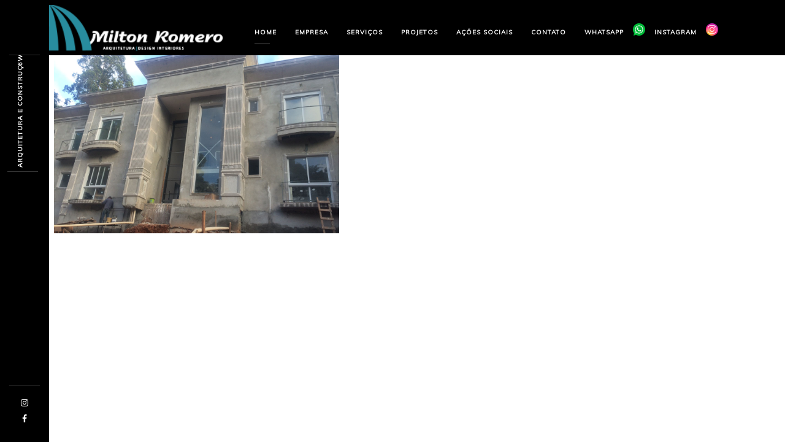

--- FILE ---
content_type: text/html
request_url: https://miltonromero.com.br/obras.html
body_size: 10494
content:
<!DOCTYPE HTML>
<html lang="en">
    <head>
        <!--=============== basic  ===============-->
        <meta charset="UTF-8">
         <title>Milton Romero - Arquitetura</title>
        <meta name="viewport" content="width=device-width, initial-scale=1.0, minimum-scale=1.0, maximum-scale=1.0, user-scalable=no">
        <meta name="robots" content="index, follow"/>
        <meta name="keywords" content=""/>
        <meta name="description" content=""/>
        <!--=============== css  ===============-->	
        <link type="text/css" rel="stylesheet" href="css/reset.css">
        <link type="text/css" rel="stylesheet" href="css/plugins.css">
        <link type="text/css" rel="stylesheet" href="css/style.css">
        <!--=============== favicons ===============-->
        <link rel="shortcut icon" href="images/favicon.ico">
    </head>
    <body>
        <!-- loader -->
        <div class="loader">
            <div id="movingBallG">
                <div class="movingBallLineG"></div>
                <div id="movingBallG_1" class="movingBallG"></div>
            </div>
        </div>
        <!-- loader end -->
        <!--================= main start ================-->
        <div id="main">
            <!--=============== header ===============-->	
            <header>
                <!-- header-inner  -->
                <div class="header-inner">
                    <!-- header logo -->
                    <div class="logo-holder">
                        <a href="index.html"><img src="images/logo.png" alt=""></a>
                    </div>
                    <!-- header logo end -->
                    <!-- mobile nav button -->
                    <div class="nav-button-holder">
                        <div class="nav-button vis-m"><span></span><span></span><span></span></div>
                    </div>
                    <!-- mobile nav button end -->
                    <!-- navigation  -->
                    <div class="nav-holder">
                         <nav>
                            <ul>
    <li><a href="index.html" class="act-link">Home</a> </li>
    
     <li><a href="#">Empresa</a> 
     
     
     <!--second level -->
                                    <ul>
                 <li><a href="historia.html">História</a></li>
                  <li><a href="midia.html">Na Mídia</a> </li>
                  
                                        
                    
                                    </ul>
                                    <!--second level end-->
     </li>
     
     
     
     
      <li><a href="servicos.html">Serviços</a> </li>
      
      
        <li><a href="#">Projetos</a> 
        
        
        <!--second level -->
                                    <ul>
                <li><a href="projetos.html">Projetos</a></li>
                 <li><a href="estudos.html">Estudos</a></li>
                  <li><a href="decoracao.html">Decoração</a></li>
                  <li><a href="obras.html">Obras</a> </li>
                
                                        
                    
                                    </ul>
                                    <!--second level end-->
        
        
        
        </li>
      
          
           <li><a href="social.html">Ações sociais</a> </li>
             
               <li><a href="contato.html">Contato</a> </li> 
                               
                               
                <li><a href="https://api.whatsapp.com/send?phone=5511910255005&text=gostaria%20de%20agendar%20um%20horário" target="_blank">Whatsapp</a> 
            <img src="images/whats.png"></li>   
            
            
            <li><a href="https://www.instagram.com/miltonromeroarq/" target="_blank">Instagram</a><img src="images/instagran.png"> </li> 
                               
                            </ul>
                        </nav>
                    </div>
                    <!-- navigation  end -->
                </div>
                <!-- header-inner  end -->
               
            </header>
            <!--=============== wrapper ===============-->	
            <div id="wrapper">
                <!-- content-holder  -->
                <div class="content-holder">
                    <!-- Page title -->
                    <div class="dynamic-title">Arquitetura e construção</div>
                    <!-- Page title  end--> 
                    <!-- content  -->
                    <div class="content hor-content full-height pad-con no-bg-con">
                        <!-- filter  
                        <div class="filter-holder round-filter">
                            <div class="gallery-filters hid-filter">
                                <a href="#" class="gallery-filter transition2 gallery-filter_active" data-filter="*">Todos</a>
                                <a href="#" class="gallery-filter transition2" data-filter=".projeto1">Projeto 1</a>
                                
                                <a href="#" class="gallery-filter transition2" data-filter=".projeto2">Projeto 2</a>
                                
                                  <a href="#" class="gallery-filter transition2" data-filter=".projeto3">Projeto 3</a>
                                
                                <a href="#" class="gallery-filter transition2" data-filter=".projeto4">Projeto 4</a>
                                
                                <a href="#" class="gallery-filter transition2" data-filter=".projeto5">Projeto 5</a>
                                
                                <a href="#" class="gallery-filter transition2" data-filter=".projeto6">Projeto 6</a>
                                
                                <a href="#" class="gallery-filter transition2" data-filter=".projeto7">Projeto 7</a>
                                
                            </div>
                            <div class="clearfix"></div>
                            <div class="filter-button">Filtros</div>
                            <div class="count-folio round-counter">
                                <div class="num-album"></div>
                                <div class="all-album"></div>
                            </div>
                        </div>
                        <!-- filter end -->           
                        <!--=============== portfolio holder ===============-->
                        <div class="resize-carousel-holder hpw">
                            <div class="p_horizontal_wrap">
                                <div id="portfolio_horizontal_container" class="two-ver-columns">
                                   
                                   
                                   
                                    
                                    
                                    
                                    
                                  
                                   
                                  
                                  
                                  
                                  
                                  
                                  
                                   <!-- portfolio item -->
                                    <div class="portfolio_item projeto5">
                                        <img  src="images/projetos/projeto05/1.jpg"   alt="">
                                        <div class="port-desc-holder">
                                            <div class="port-desc">
                                                <div class="grid-item">
                                                    <h3><a href="projeto5.html">Projeto 1</a></h3>
                                                    <span></span>
                                                </div>
                                            </div>
                                        </div>
                                    </div>
                                    <!-- portfolioitem end -->
                                    
                                    
                                    
                                  
                          
                                   
                                   
                                   
                                   
                                   
                                   
                                                                                                               
                                </div>
                                <!--portfolio_horizontal_container  end-->        
                            </div>
                            <!--p_horizontal_wrap  end-->                    
                        </div>
                    </div>
                    <!-- content end -->
                    <!-- share  -->
                    <div class="share-inner">
                        <div class="share-container  isShare"  data-share="['facebook','googleplus','twitter','linkedin']"></div>
                        <div class="close-share"></div>
                    </div>
                    <!-- share end -->
                </div>
                <!-- content-holder  end-->
            </div>
            <!-- wrapper end -->
            <!-- Fixed footer -->
            <footer class="fixed-footer">
                <div class="footer-social">
                    <ul>
                        <li><a href="https://www.instagram.com/miltonromeroarq/" target="_blank" ><i class="fa fa-instagram"></i></a></li>
                        <li><a href="https://www.facebook.com/miltonromeroarq/" target="_blank" ><i class="fa fa-facebook"></i></a></li>
                    </ul>
                </div>
                <!-- Header  title --> 
                <div class="footer-title">
                    <h2><a  href="#"></a></h2>
                </div>
                <!-- Header  title  end-->
            </footer>
            <!-- Fixed footer end-->
        </div>
        <!-- Main end -->
        <!--=============== scripts  ===============-->
        <script type="text/javascript" src="js/jquery.min.js"></script>
        <script type="text/javascript" src="js/plugins.js"></script>
        <script type="text/javascript" src="js/scripts.js"></script>
        <script type="text/javascript">
		$(window).resize(function() {
			if ($(window).width() < 778) {
				location.reload();
			}
		});        
        </script>
    </body>
</html>

--- FILE ---
content_type: text/css
request_url: https://miltonromero.com.br/css/style.css
body_size: 71326
content:
@charset "utf-8";
/*======================================
 [ -Main Stylesheet-
  Theme: Monolit
  Version: 1.0
  Last change: 15/11/2016 ]
  	+++Fonts +++
	++++General Styles++++
	++++Typography ++++
	++++Page preload ++++
	++++Content Styles ++++
	++++Responsive iframes ++++
	++++ Item hover++++
	++++Header++++
	++++Navigation ++++
	++++Home+++++
	++++Page title +++++
	++++Services ++++
	++++Portfolio++++
	++++Skills ++++
	++++Team ++++
	++++Footer++++
	++++Map ++++
	++++Contact ++++
	++++Facts ++++
	++++blog ++++
	++++Share ++++
	++++Responsive ++++
*/
/*-------------Import fonts ---------------------------------------*/
@import url(https://fonts.googleapis.com/css?family=Roboto:400,300,200,100,400italic,700,900|Muli&subset=latin,vietnamese,latin-ext,cyrillic,cyrillic-ext,greek-ext,greek);
/*-------------General Style---------------------------------------*/
html{
	height:100%;
	overflow-x:hidden !important;
}
body{
	margin: 0;
	padding: 0;
	font-family: 'Roboto', sans-serif;
	font-weight: 400;
	font-size: 12px;
	color: #000;
	background:#1B1B1B;
	height:100%;
	text-align:center;
}
@-o-viewport {width: device-width;}
@-ms-viewport {width: device-width;}
@viewport {width: device-width;}

/*--------------Typography--------------------------------------*/
h1 {
	font-size: 4.46666666667em;
	text-transform: uppercase;
	font-weight: 400;
	line-height: 1.17em;
}
h2 {
	font-size: 3.2em;
	font-weight: 300;
}
h3 {
	font-size: 1em;
}
h4 {
	font-size: 0.9em;
	font-weight: 200;
}
h5 {
	font-size: 0.8em;
	font-weight: 200;
}
h6 {
	font-size: 0.6em;
	font-weight: 200;
}
p {
	text-align:left;
	font-size:12px;
	line-height:24px;
	padding-bottom:10px;
}
blockquote {
	float:left;
	padding: 10px 20px;
	margin: 0 0 20px;
	font-size: 17.5px;
	border-left: 15px solid #eee;
}
blockquote p {
	font-family: Georgia, "Times New Roman", Times, serif;
	font-style:italic;
	color:#494949;
}
/* ---------Page preload--------------------------------------*/
.loader {
	position:fixed;
	top:50% !important;
	left:50%;
	width:105px;
	height:8px;
	z-index:100;
	font-size:34px;
	opacity:0.8;
	margin:-4px 0 0 -53px;
}
#movingBallG{
	position:relative;
	width:105px;
	height:8px;
}
.movingBallLineG{
	position:absolute;
	left:0px;
	top:3px;
	height:1px;
	width:105px;
	background:rgba(255,255,255,0.21);
}
.movingBallG{
	background:#fff;
	position:absolute;
	top:0;
	left:0;
	width:8px;
	height:8px;
	-moz-border-radius:4px;
	-moz-animation-name:bounce_movingBallG;
	-moz-animation-duration:1.3s;
	-moz-animation-iteration-count:infinite;
	-moz-animation-direction:linear;
	-webkit-border-radius:4px;
	-webkit-animation-name:bounce_movingBallG;
	-webkit-animation-duration:1.3s;
	-webkit-animation-iteration-count:infinite;
	-webkit-animation-direction:linear;
	-ms-border-radius:4px;
	-ms-animation-name:bounce_movingBallG;
	-ms-animation-duration:1.3s;
	-ms-animation-iteration-count:infinite;
	-ms-animation-direction:linear;
	-o-border-radius:4px;
	-o-animation-name:bounce_movingBallG;
	-o-animation-duration:1.3s;
	-o-animation-iteration-count:infinite;
	-o-animation-direction:linear;
	border-radius:4px;
	animation-name:bounce_movingBallG;
	animation-duration:1.3s;
	animation-iteration-count:infinite;
	animation-direction:linear;
}
@-moz-keyframes bounce_movingBallG{
	0%{
		left:0px;
	}
	50%{
		left:97px;
	}
	100%{
		left:0px;
	}
}
@-webkit-keyframes bounce_movingBallG{
	0%{
		left:0px;
	}
	50%{
		left:97px;
	}
	100%{
		left:0px;
	}
}
@-ms-keyframes bounce_movingBallG{
	0%{
		left:0px;
	}
	50%{
		left:97px;
	}
	100%{
		left:0px;
	}
}
@-o-keyframes bounce_movingBallG{
	0%{
		left:0px;
	}
	50%{
		left:97px;
	}
	100%{
		left:0px;
	}
}

@keyframes bounce_movingBallG{
	0%{
		left:0px;
	}
	50%{
		left:97px;
	}
	100%{
		left:0px;
	}
}
/* ---------Content Styles--------------------------------------*/
#main{
	height:100%;
	width:100%;
	position:absolute;
	float:left;
	top:0;
	left:0;
	z-index:2;
	opacity:0;
}
#wrapper{
	height:100%;
	margin-left:0;
	vertical-align:top;
	position: absolute;
	left:0;
	top:0;
	right:0;
	z-index:2;
	width:100%;
}
.content-holder{
	vertical-align: top;
	position: absolute;
	left:0;
	top: 0;
	right: 0;
	z-index: 2;
	height: 100%;
	padding:0 0 0 80px;
	-webkit-transition: all 400ms linear;
    -moz-transition: all 400ms linear;
    -o-transition: all 400ms linear;
    -ms-transition: all 400ms linear;
    transition: all 400ms linear;
}
.container{
	max-width: 1224px;
	width:92%;
	margin:0 auto;
	position: relative;
	z-index:2;
}
.content {
	width:100%;
	position:relative;
	z-index:3;
	float:left;
	background:#fff;
}
.pad-con {
	padding-top:80px;
}
.content:before {
	content:'';
    position: absolute;
    display: block;
    top: 0;
    height: 100%;
    z-index: 20;
    width: 7px;
    left: 42px;
    background-repeat: repeat-y;
  	background-image: url(../images/bg-dec.png);
	opacity:0.5;
}
.no-bg-con:before {
	display:none;
}
.dark-bg {
	background:#1B1B1B;
}
.dark-bg .overlay {
	opacity:0.7;
}
.full-height {
	height:100%;
}
.parallax-inner {
	position:absolute;
	top:0;
	left:0;
	width:100%;
	height:100%;
	z-index:1;
	overflow:hidden;
}
.parallax-inner .bg {
	height:150%;
	top:-25%;
}
.bg {
	position:absolute;
	top:0;
	left:0;
	width:100%;
	height:100%;
	background-size: cover;
	background-attachment: scroll  ;
	background-position: center  ;
	background-repeat:repeat;
	background-origin: content-box;
}
.full-height-parallax {
	position: absolute;
	top:0;
	left:0;
	width:100%;
	height:100%;
	overflow:hidden;
	z-index:2;
}
.respimg {
	width:100%;
	height:auto;
}
.overlay {
	position:absolute;
	top:0;
	left:0;
	width:100%;
	height:100%;
	background:#000;
	opacity:0.2;
}
section {
	float:left;
	width:100%;
	position:relative;
	padding:120px 0;
	overflow:hidden;
}
.parallax-section {
 	padding:250px 0;
}
.align-text {
	text-align:left;
}
.no-border {
	border:none !important;
}
.no-padding {
	padding:0 !important;
}
.btn {
	float:left;
	padding:12px 23px;
	line-height:17px;
	letter-spacing:2px;
	font-weight:700;
	font-size:11px;
	color:#000;
	letter-spacing:1px;
	-webkit-transition: all 400ms linear;
    -moz-transition: all 400ms linear;
    -o-transition: all 400ms linear;
    -ms-transition: all 400ms linear;
    transition: all 400ms linear;
	border:1px solid #000;
}
.btn:before {
	content:'';
	position:absolute;
	top:0;
	left:0;
	width:0;
	height:100%;
	background:#000;
	-webkit-transition: all 200ms linear;
    -moz-transition: all 200ms linear;
    -o-transition: all 200ms linear;
    -ms-transition: all 200ms linear;
    transition: all 200ms linear;
	z-index:-1;
	 -webkit-transition-delay: 200ms; /* Safari */
    transition-delay: 200ms;
}
.btn:hover:before {
	width:100%;
}
.btn:hover {
	color:#fff;
}
.anim-button {
	overflow:hidden;
 	-moz-background-clip: padding;
    -webkit-background-clip: padding-box;
    background-clip: padding-box;
    vertical-align: middle;
    max-width: 100%;
    overflow: hidden;
    outline: none;
 	width: auto;
}
.anim-button i {
 	top:-100%;
	position:absolute;
	left:0;
	width:100%;
	height:100%;
	line-height:40px;
	text-align:center !important;
	font-size:16px;
}
.wt-btn {
	color:#fff;
	border:2px solid #fff;
}
.anim-button i , .anim-button span {
	-webkit-transition: all 200ms linear;
    -moz-transition: all 200ms linear;
    -o-transition: all 200ms linear;
    -ms-transition: all 200ms linear;
    transition: all 200ms linear;
}
.anim-button span {
	float:left;
	width:100%;
	position:relative;
	top:0;
}
.anim-button:hover span{
	top:100px;
}
.anim-button:hover i{
	top:0;
}
.custom-link-holder {
	float:left;
	width:100%;
	position:relative;
	margin-top:50px;
	padding-top:50px;
}
.custom-link-holder:before{
	content:'';
	position:absolute;
	top:0;
	left:0;
	width:50%;
	height:1px;
	background:#000;
}
.custom-link-holder a {
	float:none;
	display: inline-table;
}
.parallax-item  , .paralax-media{
	float:left;
	width:100%;
	position:relative;
}
.parallax-item {
	margin-bottom:70px;
}
.parallax-deck {
	position:absolute;
	bottom:0;
	padding:50px;
	z-index:3;
}
.left-direction .parallax-deck{
	right:-30%;
}
.right-direction .parallax-deck{
	left:-30%;
}
.parallax-deck-item {
	float:left;
	max-width:550px;
}
.paralax-wrap  {
	float:left;
	width:100%;
	
	padding-top:50px;
}
.parallax-deck-item h3 {
	font-size: 50px;
    line-height: 64px;
    text-transform: uppercase;
	float:left;
    text-align: left;
    width: 100%;
    color: #000;
    font-weight: 300;
	position:relative;
    -moz-box-sizing: border-box;
    -webkit-box-sizing: border-box;
    box-sizing: border-box;
	margin-bottom:40px;
}
.parallax-deck-item h3:before {
	content:'';
	position:absolute;
	top:-50px;
	left:0;
	width:50px;
	height:1px;
	background:#000;
}
.parallax-deck-item h3 strong {
    font-weight: bold;
}
.parallax-box {
	position:relative;
	left:-20%;
	z-index:-1;
	float:left;
	width:100%;
}
.parallax-box.slider-box {
	z-index:3;
}
.parallax-box.r-align {
	left:20%;
}
.parallax-box img {
	
}
.parallax-box.slider-box img {
	opacity:1;
}
.parallax-dec {
	position:absolute;
	top:-30px;
	right:-30px;
	width:100%;
	height:100%;
	border:2px solid #000;
	opacity:0.8;
	z-index:-1;
}
.section-title {
    font-size: 40px;
    line-height: 64px;
    text-transform: uppercase;
	float:left;
	margin-bottom:30px;
    text-align: left;
    width: 100%;
    color: #000;
    font-weight: 100;
    -moz-box-sizing: border-box;
    -webkit-box-sizing: border-box;
    box-sizing: border-box;
}
.section-title.dec-title {
	padding-bottom:50px;
}
.section-title.dec-title span {
	position:relative;
}
.section-title.dec-title span:before {
	content:'';
	position:absolute;
	bottom:-50px;
	left:0;
	width:80px;
	height:8px;
	background:#000;
}
.algn-right {
	text-align:right;
}
.dark-bg .section-title  , .dark-bg{
	color:#fff;
}
.section-title strong {
    font-weight: bold;
}
.particular {
	position:fixed;
	top:0;
	left:0;
	width:100%;
	height:100%;
	z-index:-1;
	display:none;
}
/* ---------responsive iframes--------------------------------------*/
.resp-video {
    position: relative;
    padding-bottom: 56.25%;
    padding-top: 30px; height: 0; overflow: hidden;
	margin-bottom:20px;
}
.resp-video iframe,
.resp-video object,
.resp-video embed {
    position: absolute;
    top: 0;
    left: 0;
    width: 100%;
    height: 100%;
}
/*------item hover ------------------------------------------------*/
.box-item {
	float:left;
	width:100%;
}
.box-item a {
	float:left;
	width:100%;
	height:100%;
	position:relative;
	overflow:hidden;
}
.box-item a img  , .serv-item img{
	position:relative;
	z-index:1;
	-webkit-transition: all 4000ms cubic-bezier(.19,1,.22,1) 0ms;
  	-moz-transition: all 4000ms cubic-bezier(.19,1,.22,1) 0ms;
  	transition: all 4000ms cubic-bezier(.19,1,.22,1) 0ms;
}
.box-item a .overlay {
	opacity:0;
	z-index:2;
	-webkit-transition: all 200ms linear;
    -moz-transition: all 200ms linear;
    -o-transition: all 200ms linear;
    -ms-transition: all 200ms linear;
    transition: all 200ms linear;
}
.box-item a:hover .overlay {
	opacity:0.3;
}
.box-item a:hover img {
	-webkit-transform: scale(1.05);
	-moz-transform:scale(1.05);
	transform: scale(1.05);
}
/*------ Header  ------------------------------------------------*/
header{
	position:fixed;
	top:0;
	left:0;
	z-index:20;
	height:90px;
	width:75%;
	background:#000;
	-webkit-transform: translate3d(0,0,0);
}
.fw-head {
	width:100%;
}
header:before {
	content:'';
	position:absolute;
	bottom:0;
	width:50px;
	height:1px;
	left:15px;
	background:rgba(255,255,255,0.21);
	-webkit-transition: all 500ms linear;
    -moz-transition: all 500ms linear;
    -o-transition: all 500ms linear;
    -ms-transition: all 500ms linear;
    transition: all 500ms linear;
}
.vis-header-b:before {
	width:97%;
}
.header-inner {
	float:left;
	padding-left:80px;
}
.logo-holder {
	float:left;
	position:relative;
	width:28%;
	z-index:21;
	top:8px;
}
.logo-holder img {
	width:100%;
	height:auto;
}
.dynamic-title {
	display:none;
}
/*------ navigation  ------------------------------------------------*/
.nav-holder {
	float:right;
	position:relative;
	top:-50px;
	left:80px;
}
nav {
	position:relative;
	float:right;
	width:100%;
}
nav li{
	float:left;
	position:relative;
}
nav li ul {
	margin: 20px 0 0 0;
	opacity: 0;
	visibility: hidden;
	position: absolute;
	min-width:120px;
	padding-top: 58px;
	padding-bottom: 16px;
	left: 0;
	z-index: 0;
	background: rgba(0,0,0,0.91);
	transition: all .2s ease-in-out;
}
nav li ul:before {
	content:'';
	position:absolute;
	bottom:12px;
	left:10px;
	right:10px;
	background:rgba(255,255,255,0.21);
	height:1px;
}
nav li:hover > ul {
	opacity: 1;
	visibility: visible;
	margin: 0;
}
nav li ul li ul {
	top: 0;
	left: 100%;
	padding-top:10px;
}
nav li ul li:hover  > ul  {
	opacity: 1;
	visibility: visible;
	left: 100%;
}
nav li ul li {
	float: none;
	display: block;
	border: 0;
}
nav li a {
	float: left;
	padding: 10px 15px;
	line-height: 1;
	font-size: 10px;
	text-transform: uppercase;
	letter-spacing: 1px;
	color: #fff;
	font-family: 'Muli', sans-serif;
	font-weight:600;
	position:relative;
	z-index:2;
	-webkit-transition: all 100ms linear;
    -moz-transition: all 100ms linear;
    -o-transition: all 100ms linear;
    -ms-transition: all 100ms linear;
    transition: all 100ms linear;
}
nav li ul a {
	width:100%;
	text-align:left;
	padding:9px 12px;
	font-weight:300;
}
nav li a:before {
	content:'';
	position:absolute;
	bottom:-4px;
	left:15px;
	width:0;
	height:1px;
	background:rgba(255,255,255,0.41);
	-webkit-transition: all 300ms linear;
    -moz-transition: all 300ms linear;
    -o-transition: all 300ms linear;
    -ms-transition: all 300ms linear;
    transition: all 300ms linear;
}
nav li a.act-link:before {
	width:25px;
}
nav li ul a:before  {
	display:none;
}
nav li ul a.act-link {
	color:#000;
	font-weight:600;
}
nav li a:hover {
	color:rgba(255,255,255,0.61);
}
/*------ Home -------------------------------------------------*/
.hero-wrap {
	float:left;
	width:100%;
	height:100%;
	position:relative;
	overflow:hidden;
	z-index:2;
}
.hero-wrap .overlay {
	z-index:2;
}
.hero-wrap-item {
	float:left;
	width:100%;
	position:relative;
	z-index:12;
}
.center-item {
	top:50%;
}
.nFound-page-wrap {
	top:36%;
}
.hero-wrap-item h2 {
	color:#fff;
	font-size:38px;
	text-transform:uppercase;
	font-weight:600;
	letter-spacing:2px;
	font-family: 'Muli', sans-serif;
	padding-bottom:10px;
    position:relative;
	z-index:12;
}
.hero-wrap-item h3 , .hero-wrap-item h3 a {
	color:#fff;
	font-size:18px;
	text-transform:uppercase;
	font-weight:200;
	letter-spacing:18px;
	padding-left:6px;
}
.hero-wrap-item h3 a {
	letter-spacing:2px;
	font-size:
}
.nFound-Page  {
	display:inline-table;
	font-size:150px;
	text-transform:uppercase;
	color:#fff;
}
.hero-scroll-link {
	position: absolute;
	bottom:50px;
	left:50%;
	width:40px;
	height:40px;
	line-height:40px;
	color:#fff;
	font-size:12px;
	margin-left:-20px;
	z-index:9;
	border:1px solid rgba(255,255,255,0.21);
}
.hero-wrap-image-slider-holder  , .slideshow-item  {
	position:absolute;
	top:0;
	left:0;
	width:100%;
	height:100%;
	z-index:1;
}
.hero-wrap-image-slider,  .hero-wrap-text-slider-holder  , .hero-wrap-text-slider , .hero-wrap-text-slider-holder    {
	position:relative;
	width:100%;
	height:100%;
	float:left;
}
.hero-wrap-image-slider-holder {
	background:#000;
}
.hero-wrap-text-slider-holder {
	z-index:3;
}
.hero-link {
	margin-top:30px;
	display:inline-table;
	padding:10px 6px;
	color:#fff;
	border-top:1px solid #fff;
	border-bottom:1px solid #fff;
}
.hero-link:hover {
	color:rgba(255,255,255,0.51)
}
.media-container {
	position:absolute;
	top:0;
	left:0;
	width:100%;
	height:100%;
	overflow:hidden;
	z-index:-1;
}
.video-mask {
	position:absolute;
	top:0;
	left:0;
	width:100%;
	height:100%;
	z-index:1;
}
.mob-bg {
	display:none;
}
.video-holder{
    position: absolute;
    width: 100%;
    height: 100%;
    display: block;
    overflow: hidden !important;
    top: 0;
    left: 0;
    padding: 0 !important;
}
.video-holder iframe  {
    position: absolute;
    top: -75px;
    left: 50%;
    width: 100%;
    height: 100%;
    display: block;
	overflow:hidden;
}
.fullwidth-slider-holder , .single-slider-holder {
	float:left;
	width:100%;
	position:relative;
}
.fullwidth-slider-holder .item {
	position:relative;
}
.full-width-holder {
	float:left;
	width:100%;
	position:relative;
}
.single-slider-holder {
	margin-bottom:20px;
}
.single-slider .item {
	position:relative;
}
article {
	float:left;
	margin-top:10px;
	width:100%;
	position:relative;
}
/*------ Page title  ------------------------------------------------*/
.page-title {
	float:left;
	width:100%;
	position:relative;
	z-index:5;
}
.page-title .creat-list a:before {
	background:#fff;
}
.page-title .creat-list {
	position:relative;
	top:20px;
}
.parallax-section  .page-title , .parallax-section .creat-list a {
	color:#fff;
}
.page-title h2 {
    font-size: 40px;
    text-transform: uppercase;
	float:left;
	margin-bottom:30px;
    text-align: left;
    width: 100%;
    color: #fff;
    font-weight: 100;
	text-align:left;
	position:relative;
    -moz-box-sizing: border-box;
    -webkit-box-sizing: border-box;
    box-sizing: border-box;
}
.page-title h2:before {
	content:'';
	position:absolute;
	bottom:-20px;
	left:0;
	width:80px;
	height:4px;
	background:#fff;
}
.parallax-section  .page-title {
	color:#fff;
}
.page-title h2 strong {
	font-weight:bold;
}
/*------ services  ------------------------------------------------*/
 .services-holder  {
	 float:left;
	 width:100%;
	 position:relative;
	 margin-top:60px;
	 padding-bottom:40px;
	 border-bottom:1px solid #eee;
}
.serv-item {
	float:left;
	width:50%;
	position:relative;
	padding:10px 20px 10px 0;
	overflow:hidden;
}
.serv-item img {
	position:relative;
	width:100%;
	height:auto;
}
.serv-item-inner {
	float:left;
	width:100%;
	position:relative;
	overflow:hidden;
}
.serv-item-inner:before {
	content:'';
	position:absolute;
	top:0;
	left:0;
	width:100%;
	height:100%;
	background:rgba(0,0,0,0.21);
	z-index:2;
}
.act-ser .serv-item-inner:before  {
	background:rgba(0,0,0,0.41);
}
.ser-title {
	position:absolute;
	bottom:20px;
	z-index:3;
	width:100%;
	left:0;
}
.act-ser  .ser-title {
	bottom:50px;
}
.ser-title h3 {
	color:#fff;
	font-size:18px;
	font-weight:400;
	text-transform:uppercase;
	position:relative;
	display:inline-table;
}
.ser-title h3:before {
	content:'';
	position:absolute;
	width:100%;
	height:2px;
	background:#fff;
	top:-6px;
	left:0;
	background:#fff;
}
.act-ser  .ser-title h3:before  {
	width:0;
}
.serv-post {
	 float:left;
	 width:100%;
	 position:relative;
	 margin-top:30px;
}
.serv-details {
	float:left;
	width:100%;
	position:relative;
	display:none;
	text-align:left;
}
.serv-details h3 {
	font-size:15px;
	text-transform:uppercase;
	font-family: 'Muli', sans-serif;
	font-weight:600;
	padding-bottom:10px;
}
.ser-list {
	list-style: circle;
	float:left;
	width:100%;
	padding:10px 0 10px 14px;
}
.ser-list li {
	width:100%;
	float:left;
	margin-bottom:4px;
	font-family: 'Muli', sans-serif;
	color:#000;
	padding-left:10px;
 	font-weight:600;
	font-size:11px;
	letter-spacing:1px;
}
.price {
	float:left;
	margin-top:10px;
	padding:10px 14px;
	border:2px solid #000;
	font-weight:800;
	text-transform:uppercase;
	font-size:11px;
	letter-spacing:2px;
	background:#f9f9f9;
}
.serv-item:hover img {
	-webkit-transform: scale(1.05);
	-moz-transform:scale(1.05);
	transform: scale(1.05);
}
/*------ Porfolio  ------------------------------------------------*/
.gallery-items {
	float:left;
	width:100%;
	background:#fff;
	position:relative;
}
.gallery-items a {
	cursor:pointer;
}
.grid-item-holder {
	 float:left;
	 width:100%;
	 height:auto;
	 position:relative;
	 padding:2px;
}
.gallery-item , .grid-sizer {
	width: 25%;
	position:relative;
	overflow:hidden;
	float:left;
}
.gallery-item-second,
.grid-sizer-second {
	width: 50%;
}
.gallery-item-three,
.grid-sizer-three {
	width: 75%;
}
.three-columns .gallery-item {
	width:33.3%;
}
.three-columns .gallery-item-second,
.three-columns .grid-sizer-second {
	width:66.6%;
}
.five-columns .gallery-item {
	width:20%;
}
.five-columns .gallery-item-second,
.five-columns.grid-sizer-second {
	width:40%;
}
.gallery-item img, .grid-sizer img {
	width: 100%;
	height: auto;
	position:relative;
	z-index:2;
}
.four-coulms .gallery-item , .four-coulms .grid-sizer{
	width:25%;
}
.three-coulms .gallery-item , .three-coulms .grid-sizer{
	width:33.33333%;
}
.three-coulms .gallery-item-second {
	width:66.66666%;
}
.port-desc-holder {
	position: absolute;
	top:0;
	bottom:0;
	left:2px;
	right:0;
	opacity:0;
	z-index:22;
	overflow:hidden;
	-webkit-transition: all 300ms linear;
    -moz-transition: all 300ms linear;
    -o-transition: all 300ms linear;
    -ms-transition: all 300ms linear;
    transition: all 300ms linear;
}
.port-desc-holder:before {
	content:'';
	position:absolute;
	top:0;
	left:0;
	right:3px;
	bottom:0;
	background: -moz-linear-gradient(top, rgba(0,0,0,0) 0%, rgba(0,0,0,0.75) 100%); /* FF3.6+ */
	background: -webkit-gradient(linear, left top, left bottom, color-stop(0%,rgba(0,0,0,0)), color-stop(100%,rgba(0,0,0,0.75))); /* Chrome,Safari4+ */
	background: -webkit-linear-gradient(top, rgba(0,0,0,0) 0%,rgba(0,0,0,0.75) 100%); /* Chrome10+,Safari5.1+ */
	background: -o-linear-gradient(top, rgba(0,0,0,0) 0%,rgba(0,0,0,0.75) 100%); /* Opera 11.10+ */
	background: -ms-linear-gradient(top, rgba(0,0,0,0) 0%,rgba(0,0,0,0.75) 100%); /* IE10+ */
	background: linear-gradient(to bottom, rgba(0,0,0,0) 0%,rgba(0,0,0,0.75) 100%); /* W3C */
	filter: progid:DXImageTransform.Microsoft.gradient( startColorstr='#00000000', endColorstr='#a6000000',GradientType=0 ); /* IE6-9 */
}
.horizontal_item .port-desc-holder:before {
	opacity:0.4;
}
.horizontal_item .port-desc{
	padding-bottom:30px;
}
.horizontal_item .port-desc h3 {
	text-transform:none;
	font-size:22px;
}
.gallery-item .port-desc-holder:before {
	right:3px;
	bottom:3px;
}
.port-desc {
	position:absolute;
	bottom:0;
	left:0;
	width:100%;
	z-index:5;
}
.portfolio_item:hover .port-desc-holder , .gallery-item:hover .port-desc-holder{
	 opacity:1;
}
.port-desc-holder .grid-item h3:hover {
	opacity:0.8;
}
.grid-item {
	float:left;
	width:100%;
	padding:30px;
	overflow:hidden;
}
.grid-item h3 {
	font-size:13px;
	text-transform:uppercase;
	font-weight: 400;
	position:relative;
	float:left;
	width:100%;
	color:#fff;
	text-align:left;
	letter-spacing:1px;
	z-index:20;
}
.grid-item h3 a {
	color:#fff;
}
.grid-item span {
	width:100%;
	float:left;
	font-size:10px;
	margin-top:10px;
	color:#fff;
	position:relative;
	text-align:left;
	text-transform:uppercase;
}
.grid-item h3 , .grid-item span {
	opacity:0;
}
.inline-filter {
	float:left;
	width:100%;
	position:relative;
	padding-bottom:50px;
}
.inline-filter .gallery-filters {
	float:left;
}
.inline-filter .gallery-filters a{
	float:left;
	padding-left:30px;
	font-size: 10px;
    font-family: 'Muli', sans-serif;
    line-height: 12px;
    text-transform: uppercase;
    padding-left: 63px;
    position: relative;
	font-weight:700;
    letter-spacing: 2px;
    color: #000;
	margin-right:15px;
}
.inline-filter .gallery-filters a:before{
	content:'';
	position:absolute;
	top:50%;
	left:0;
	width:40px;
	height:1px;
	background:#000;
	-webkit-transition: all 200ms linear;
    -moz-transition: all 200ms linear;
    -o-transition: all 200ms linear;
    -ms-transition: all 200ms linear;
    transition: all 200ms linear;
}
.inline-filter .gallery-filters a.gallery-filter_active:before {
	-webkit-transform: rotate(45deg);
	-moz-transform: rotate(45deg);
	-o-transform: rotate(45deg);
	-ms-transform: rotate(45deg);
	transform: rotate(45deg);
}
.inline-filter .count-folio {
	float:right;
	color:#000;
}
.inline-filter .count-folio div {
	display: inline-table;
	padding-left:15px;
	font-family: 'Muli', sans-serif;
	font-size:12px;
	position:relative;
	font-weight:500;
	text-transform:uppercase;
}
.inline-filter .count-folio div:before {
	content:'/';
	position:absolute;
	right:20px;
	top:-2px;
	color:#ccc;
	font-size:16px;
}
.inline-filter .count-folio div:first-child:before {
	display:none;
}
.round-filter {
	position:fixed;
	z-index:130;
	bottom:30px;
	width:250px;
	right:5px;
	background:#000;
	padding:15px 19px;
}
.round-filter:before {
	content:'';
	position:absolute;
	top:-10px;
	left:-10px;
	bottom:0;
	right:0;
	background:rgba(0,0,0,0.21);
}
.ver-filter {
	bottom:0;
}
.tcf {
	bottom:32px;
}
.filter-button {
	float:left;
	position:relative;
	color:#fff;
	padding:5px 15px;
	border:1px solid rgba(255,255,255,0.21);
	font-size:10px;
	font-family: 'Muli', sans-serif;
	font-weight:600;
	letter-spacing:1px;
}
.round-counter {
	float:right;
	color:#fff;
	position:relative;
	top:6px;
}
.round-counter:after {
	content:'';
	position:absolute;
	left:-40px;
	top:50%;
	width:30px;
	height:1px;
	background:rgba(255,255,255,0.41);
}
.round-counter:before {
	content:'/';
	position:absolute;
	left:50%;
	top:-2px;
	color:#fff;
	font-size:16px;
	margin-left:-4px;
}
.round-counter div {
	float:left;
	margin:0 10px;
	font-size:10px;
	color:#fff;
	font-family: 'Muli', sans-serif;
}
.hid-filter {
	float:left;
	position:relative;
	display:none;
	padding-bottom:20px;
}
.hid-filter a {
	float:left;
	color:#ccc;
	width:100%;
	font-size:12px;
	position:relative;
	padding:4px 10px 4px 0;
	text-align:left;
}
.hid-filter a.gallery-filter_active {
	color:#fff;
}
.float-filters {
	float:left;
	position:relative;
	top:15px;
}
.p_horizontal_wrap {
	float:left;
	width:100%;
	position:relative;
	background:#fff;
 	height: 100%;
	top:0;
}
.hpw {
	padding:0 5px;
}
.visfilb {
	opacity:0.6;
}
.pr-wrap {
	float:left;
	width:100%;
	position:relative;
}
#portfolio_horizontal_container {
  height: 100%;
 	float:left;
	width:100%;
	position:relative;
}
#portfolio_horizontal_container .portfolio_item {
	width: auto;
	height: 100%;
	float:left;
	padding:6px 3px;
	overflow:hidden;
	position:relative;
	z-index:1;
}
#portfolio_horizontal_container.no-padding .portfolio_item {
	padding:0}
#portfolio_horizontal_container.two-ver-columns .portfolio_item {
	height:50% ;
}
#portfolio_horizontal_container.three-ver-columns .portfolio_item {
	height:33.3% ;
}
#portfolio_horizontal_container .portfolio_item img {
	 float:left;
	 width:auto;
	 height:100%;
	position:relative;
	z-index:1;

}
.no-bg {
	background:none !important
}
.vis-port-info .grid-item:before  , .vis-port-info .grid-item:after{
	display:none;
}
.vis-port-info  .grid-item h3 , .vis-port-info  .grid-item span {
	opacity:1;
}
.grid-item-holder:hover .grid-item h3 , .grid-item-holder:hover .grid-item span , .port-desc-holder:hover  .grid-item span  , .port-desc-holder:hover .grid-item h3 , .horizontal_item:hover .grid-item span ,  .horizontal_item:hover .grid-item h3{
	opacity:1;
}
.portfolio_item:hover .grid-item span  {
	opacity:0.7;
}
.st-3 .grid-item-holder a img , .gallery-item img, .grid-sizer img  , .grid-item h3 , .grid-item span , .ser-title h3:before , .ser-title  {
	-webkit-transition: all 300ms linear;
    -moz-transition: all 300ms linear;
    -o-transition: all 300ms linear;
    -ms-transition: all 300ms linear;
    transition: all 300ms linear;
}
.box-gal .col-md-6{
	padding-bottom:25px;
	cursor:pointer;
}
.full-screen-gallery-holder {
	position:relative;
	width:100%;
	float:left;
}
.full-screen-item {
	position:relative;
}
.customNavigation a {
	position:absolute;
 	top:50%;
	margin-top:-20px;
	width:40px;
	height:40px;
	line-height:40px;
	background:rgba(0,0,0,0.31);
	text-align:center;
	cursor:pointer;
	color:#fff;
	font-size:13px;
	opacity:1;
	-webkit-transition: all 200ms linear;
    -moz-transition: all 200ms linear;
    -o-transition: all 200ms linear;
    -ms-transition: all 200ms linear;
    transition: all 200ms linear;
	z-index:20
}
.customNavigation  a.next-slide {
	right:50px;
}
.customNavigation a.prev-slide {
	left:50px;
}
.customNavigation.ssn a.next-slide {
	right:10px;
}
.customNavigation.ssn a.prev-slide {
	left:10px;
}
.customNavigation  a:hover {
	opacity:1;
}
.customNavigation a i {
	 -webkit-transition: all 500ms linear;
    -moz-transition: all 500ms linear;
    -o-transition: all 500ms linear;
    -ms-transition: all 500ms linear;
    transition: all 500ms linear;
}
 .customNavigation a:hover i  {
	-webkit-transform: rotateX(360deg);
	-moz-transform: rotateX(360deg);
	-o-transform: rotateX(360deg);
	-ms-transform: rotateX(360deg);
	transform: rotateX(360deg);
}
.slider-zoom {
	position:absolute;
	top:50px;
	right:50px;
	z-index:10;
	width:35px;
	height:35px;
	color:#fff;
	background:rgba(0,0,0,0.11);
	cursor:pointer;
	line-height:40px;
	font-size:14px;
	text-align:center;
}
.slider-zoom i , .slider-zoom:before , .slider-zoom:after , .slider-zoom   , .herolink{
	-webkit-transition: all 200ms linear;
    -moz-transition: all 200ms linear;
    -o-transition: all 200ms linear;
    -ms-transition: all 200ms linear;
    transition: all 200ms linear;
}
.slider-zoom:before , .slider-zoom:after {
	content:'';
	position:absolute;
	width:10px;
	height:10px;
	z-index:-1;
}
.slider-zoom:before {
	top:0;
	left:0;
	border-left:1px solid #fff;
	border-top:1px solid #fff;
}
.slider-zoom:after{
	bottom:0;
	right:0;
	border-right:1px solid #fff;
	border-bottom:1px solid #fff;
}
.slider-zoom:hover:before {
	top:-5px;
	left:-5px;
}
.slider-zoom:hover:after {
	bottom:-5px;
	right:-5px;
}
.slider-zoom:hover i {
	-webkit-transform: rotate(90deg);
	-moz-transform: rotate(90deg);
	-o-transform: rotate(90deg);
	-ms-transform: rotate(90deg);
	transform: rotate(90deg);
}
.nicescroll-rails {
	height:30px !important;
}
.nicescroll-rails-hr:before {
	content:'';
	position:absolute;
	top:0;
	left:0;
	width:100%;
	height:100%;
	background:repeat-x center url(../images/bg-dec2.png);
}
.nicescroll-cursors {
	top:10px !important;
}
.caption {
	float:left;
	position:relative;
	padding-left:40px;
}
.caption.cap-column {
	margin-left:62px;
}
.caption:before {
	content:"";
	position:absolute;
	top:55%;
	left:-40px;
	width:50px;
	height:1px;
	background:#000;
}
.caption h4 {
	float:left;
	text-transform:uppercase;
	letter-spacing:2px;
	padding-bottom:6px;
	font-size:14px;
	width:100%;
	text-align:left;
	color:#000;
	font-weight:700;
	margin-top:20px;
}
.caption p {
	color:#999;
	text-transform:uppercase;
	font-size:10px;
}
.caption.fixed-caption {
	 position:absolute;
	 bottom:150px;
	 left:150px;
	 z-index:40;
}
.fix-con-panel {
	position:fixed;
	bottom:50px;
	right:30px;
	background:#000;
	border-radius:4px;
	padding:12px 20px;
	z-index:20;
	color:#fff;
}
.hid-con-panel {
	float:left;
	cursor:pointer;
}
.fix-con-panel  a , .fix-con-panel  span , .vis-con-panel {
	-webkit-transition: all 300ms linear;
    -moz-transition: all 300ms linear;
    -o-transition: all 300ms linear;
    -ms-transition: all 300ms linear;
    transition: all 300ms linear;
}
.fix-con-panel  a:hover , .fix-con-panel  span:hover {
	opacity:0.6;
}
.fix-con-panel  a , .fix-con-panel span {
	float:left;
	margin-left:30px;
	font-size:10px;
	text-transform:uppercase;
	color:#fff;
	position:relative;
	padding-left:20px;
	border:1px solid rgba(255,255,255,0.21);
	padding:6px 10px;
}
.fix-con-panel span {
	margin-left:0;
	margin-right:10px;
}
.fix-con-panel  a:before  {
	content:'/';
	position:absolute;
	top:5px;
	left:-20px;
	color:#ccc;
}
.control-panel {
	width:100%;
	position:absolute;
	bottom:0;
	left:0;
	background:#fff;
	padding:0 30px 0 32px;
	height:100px;
	z-index:19;
}
.control-panel:before {
	content:'';
	position:absolute;
	bottom:2px;
	left:0;
	width:100%;
	height:6px;
	background:repeat-x center url(../images/bg-dec2.png);
}
.control-panel .btn {
	float:right;
	margin-top:26px;
}
.vis-con-panel {
	float:right;
	margin-right:40px;
	padding:14px 26px;
	border:1px solid #000;
	background:#000;
	top:26px;
	color:#fff;
	position:relative;
	cursor:pointer;
	-webkit-transition: all 300ms linear;
    -moz-transition: all 300ms linear;
    -o-transition: all 300ms linear;
    -ms-transition: all 300ms linear;
    transition: all 300ms linear;
}
.vis-con-panel.dark-btn {
	color:#fff;
	background:#000;
	border:0;
	font-size:11px;
}
.vis-con-panel:hover {
	border-color:#ccc;
}
.vis-con-panel.dark-btn:hover {
	color:rgba(153,153,153,0.61);
}
.vis-con-panel:before {
	content:'/';
	color:#000;
	position:absolute;
	font-size:16px;
	right:-26px;
	top:8px;
}
.vis-con-panel.dark-btn:before {
	display:none;
}
.owl-thumbs {
    position: fixed;
    top:60px;
    left: 0;
	bottom:60px;
	width:100% ;
	z-index:30;
	background:#fff;
	visibility:hidden;
	padding:90px 200px 200px 200px;
	opacity:0;
	overflow:auto;
	-webkit-transition: all 300ms linear;
    -moz-transition: all 300ms linear;
    -o-transition: all 300ms linear;
    -ms-transition: all 300ms linear;
    transition: all 300ms linear;
}
.fhgal .owl-thumbs {
	bottom:0;
}
.fhgal {
	padding-left:10px;
}
.vis-thumbs {
	opacity:1;
	visibility:visible;
}
.owl-thumb-item {
	float:left;
 	-webkit-transition: all 200ms linear;
    -moz-transition: all 200ms linear;
    -o-transition: all 200ms linear;
    -ms-transition: all 200ms linear;
    transition: all 200ms linear;
	border:none;
	background:none;
	opacity:1;
	cursor:pointer;
	padding:10px;
	position:relative;
	opacity:0;
}
.owl-thumb-item:before {
	content:'';
	position:absolute;
	top:0;
	left:0;
	width:100%;
	height:100%;
	background:#fff;
 	-webkit-transition: all 500ms linear;
    -moz-transition: all 500ms linear;
    -o-transition: all 500ms linear;
    -ms-transition: all 500ms linear;
    transition: all 500ms linear;
	z-index:2;
}
.himask:before  {
	width:0;
}
.owl-thumb-item.himask {
	opacity:1;
}
.owl-thumb-item.active {
    opacity: 0.3;
}
.owl-thumb-item img {
	width:auto  ;
	height:150px  ;
}
.gallery_horizontal {
	float:left;
	width:100%;
	position:relative;
	padding-top:10px;
}
.gallery_horizontal.fh-wr {
	padding-top:10px;
}
.gallery_horizontal .owl-item img{
	width: auto;
	position:relative;
	z-index:1;
}
.horizontal_item {
	overflow:hidden;
	position:relative;
	height:100%;
}
.gallery_horizontal {
	background:#f9f9f9;
}
.flow-gallery .horizontal_item  {
	opacity:0.6;
  	-webkit-transition: all 500ms linear;
    -moz-transition: all 500ms linear;
    -o-transition: all 500ms linear;
    -ms-transition: all 500ms linear;
    transition: all 500ms linear;
    -webkit-transition-delay: 300ms;
    transition-delay: 300ms;
	-webkit-transform: scale(0.65);
	-moz-transform:scale(0.65);
	transform: scale(0.65);
}
.flow-gallery .owl-item.center .horizontal_item  {
	opacity:1;
	-webkit-transform: scale(1.0);
	-moz-transform:scale(1.0);
	transform: scale(1.0);
}
.portfolio_item , .horizontal_item   {
	cursor:e-resize;
}
.resize-carousel-holder {
	float:left;
	width:100%;
	position:relative;
	height:100%;
}
.fl-l {
	float:left;
}
.flow-gallery:before {
	content:'';
	position:absolute;
	top:50%;
	left:0;
	margin-top:43px;
	width:100%;
	height:1px;
	background:#eee;
	opacity:0.6;
}
.show-info {
	position:absolute;
	bottom:50px;
	left:50px;
	width:80%;
	z-index:15;
}
.show-info span {
	text-transform:uppercase;
	font-size:10px;
	color:#fff;
	background:rgba(0,0,0,0.51);
	padding:6px 12px;
	border:1px solid rgba(255,255,255,0.21);
	cursor:pointer;
	float:left;
	-webkit-transition: all 300ms linear;
    -moz-transition: all 300ms linear;
    -o-transition: all 300ms linear;
    -ms-transition: all 300ms linear;
    transition: all 300ms linear;
}
.tooltip-info{
 	height: auto;
	line-height: 20px;
	padding: 10px 20px;
	font-size: 11px;
	color: #fff;
	text-align: center;
	text-indent: 0px;
	position: absolute;
	background:rgba(0,0,0,0.5);
	bottom:0;
	opacity: 0;
	left:0;
	margin-bottom:40px;
	visibility: hidden;
	pointer-events: none;
	z-index:16;
	-webkit-transition: all 300ms linear;
    -moz-transition: all 300ms linear;
    -o-transition: all 300ms linear;
    -ms-transition: all 300ms linear;
    transition: all 300ms linear;
}
.tooltip-info p {
	font-size:11px;
	font-weight:600;
	word-spacing:no-wrap;
	color:#fff;
}
.tooltip-info h5 {
	font-size:16px;
	margin-top:12px;
	padding:5px 0;
	position:relative;
 	font-family: 'Montserrat', sans-serif;
	text-align:left;
}
.show-info:hover .tooltip-info {
	visibility:visible;
	opacity:1;
	bottom:0;
}
.sb-overlay  {
	position:fixed;
	top:0;
	left:0;
	width:100%;
	height:100%;
	background:#000;
	z-index:20;
	opacity:0;
	visibility:hidden;
	cursor:zoom-out;
}
.sb-overlay  , .resize-carousel-holder , .control-panel{
	-webkit-transition: all 300ms linear;
    -moz-transition: all 300ms linear;
    -o-transition: all 300ms linear;
    -ms-transition: all 300ms linear;
    transition: all 300ms linear;
}
.vis-overlay {
	visibility:visible;
	opacity:0.5
}
.hid-sidebar {
	position:fixed;
	top:90px;
	bottom:0;
	overflow:auto;
	z-index:22;
	width:100%;
	opacity:1;
	right:0;
	display:none;
}
.vissb {
	display:block;
}
.small-container  {
	 max-width:800px;
}
.sidebar-wrap {
	float:left;
	width:100%;
	position:relative;
	padding:50px 40px;
	margin-bottom:50px;
}
.sb-inner {		-webkit-transition: all 300ms linear;
    -moz-transition: all 300ms linear;
    -o-transition: all 300ms linear;
    -ms-transition: all 300ms linear;
    transition: all 300ms linear;
	position:relative;
	opacity:0;
	visibility:hidden;
	float:left;
	width:100%;
}
.sb-innervis {
	opacity:1;
	visibility:visible;
}
.sb-bg  {
	position:absolute;
	top:0;
	left:0;
	width:100%;
	height:100%;
	z-index:-1;
}
.scale-callback {
	float:left;
	width:33.33333%;
	height:25%;
	position:relative;
	z-index:5;
}
.scale-callback:before {
	content:'';
	position:absolute;
	bottom:0;
	left:0;
	width:0;
	height:100%;
	background:#fff;
	-webkit-transition:all 400ms cubic-bezier(0.215,.61,.355,1);
	-moz-transition:all 400ms cubic-bezier(0.215,.61,.355,1);
	-o-transition:all 400ms cubic-bezier(0.215,.61,.355,1);
	transition:all 400ms cubic-bezier(0.215,.61,.355,1);
}
.scale-bg5:before{
	width:100%;
}
  .hid-sidebar h4 , .details-container h3 , .details-container h4   {
	float:left;
	text-align:left;
	font-size:16px;
	width:100%;
	color:#000;
	margin-top:20px;
	text-transform:uppercase;
}
.hid-sidebar p , .details-container p {
	font-size:11px;
}
.hid-sidebar h4  {
	font-size:15px;
	font-family: 'Muli', sans-serif;
	font-weight:900;
}
.hid-sidebar .separator   {
	float:left;
	width:50px;
	height:4px;
	background:#000;
	margin:20px 0 20px;
	position:relative;
}
.pd-holder {
	float:left;
	width:100%;
	margin-top:5px;
}
.pd-holder h5 {
	float:left;
	font-size: 10px;
    font-family: 'Muli', sans-serif;
    line-height: 12px;
    text-transform: uppercase;
    position: relative;
	font-weight:800;
    letter-spacing: 2px;
    color: #999;
}
.pd-holder h5  a{
	font-style:italic;
	opacity:0.8;
	padding-left:3px;
}
.project-details {
	float:left;
	width:100%;
	text-align:left;
	padding-top:10px;
	margin-bottom:20px;
}
.project-details li {
	float:left;
	width:100%;
	margin-bottom:10px;
	position:relative;
}
.content-nav {
	float:left;
	width:100%;
	padding:40px 0 0;
	position:relative;
	margin-top:40px;
	border-top:1px solid #eee;
}
.content-nav:before {
	content:'';
	position:absolute;
	top:-4px;
	right:0;
	width:8px;
	height:8px;
	background:#000;
	border-radius:100%;
}
.content-nav ul {
	position:relative;
	left:0;
}
.content-nav li {
	float:left;
	width:50%
}
.close-sidebar{
	position:absolute;
	top:-10px;
	right:0;
	width:20px;
	height:20px;
	cursor:pointer;
	overflow:hidden;
	-webkit-transform: rotate(45deg);
	-moz-transform: rotate(45deg);
	-o-transform: rotate(45deg);
	-ms-transform: rotate(45deg);
	transform: rotate(45deg);
	z-index:20;
	-webkit-transition: all 400ms linear;
    -moz-transition: all 400ms linear;
    -o-transition: all 400ms linear;
    -ms-transition: all 400ms linear;
    transition: all 400ms linear;
}
.close-sidebar:hover {
	-webkit-transform: rotate(225deg);
	-moz-transform: rotate(225deg);
	-o-transform: rotate(225deg);
	-ms-transform: rotate(225deg);
	transform: rotate(225deg);
	opacity:0.8;
}
.close-sidebar:before , .close-sidebar:after {
	content:'';
	position:absolute;
	background:#000;
}
.close-sidebar:before{
	width:1px;
	height:100%;
	top:1px;
	left:50%;
}
.close-sidebar:after{
	width:100%;
	height:1px;
	top:50%;
	left:1px;
}
.full-screen-gallery-holder {
	position:relative;
	width:100%;
	float:left;
}
.full-screen-item {
	position:relative;
}
.fix-con-panel  a.vd {
	margin-left:0;
}
.fix-con-panel  a.vd:before {
	display:none;
}
/* --------- Skills --------------------------------------*/
.piechart-holder  , .custom-skillbar-holder{
    padding-top: 50px;
	float:left;
	width:100%;
	position:relative;
}
.piechart-holder h4 {
    font-size: 1.3em;
    text-transform: uppercase;
}
.chart {
    position: relative;
    display: inline-block;
    width: 150px;
    height: 150px;
    border-radius: 100%;
    margin-bottom: 26px;
    text-align: center;
}
.chart canvas {
    position: absolute;
    top: 0;
    left: 0;
}
.piechart {
    position: relative;
	padding-bottom:20px;
}
.percent {
    display: inline-block;
    font-size: 21px;
    line-height: 152px;
    z-index: 2;
}
.percent:after {
    content: '%';
    margin-left: 0.1em;
    font-size: .8em;
}
.drk-ch .percent{
	color:#666;
}
.angular {
    margin-top: 100px;
}
.angular .chart {
    margin-top: 0;
}
.skills-description {
	float:left;
	width:100%;
	margin:10px 0;
	text-transform:uppercase;
	color:#fff;
	font-size:12px;
}
.skill-name {
	position:absolute;
	top:40%;
	text-transform:uppercase;
	font-size:44px;
	font-weight:900;
	letter-spacing:4px;
	opacity:0.3;
	color:#000;
}
.skill-name span {
	opacity:0.3;
}
.skill-name-lanim {
	left:0;
}
.skill-name-ranim {
	right:0;
}
.skillbar-box {
	float:left;
	width:100%;
	position:relative;
	margin-bottom:50px;
}
.skillbar-bg {
	position:relative;
	display:block;
	float:left;
	width:100%;
	height:3px;
	overflow:hidden;
	background:#eee;
}
.custom-skillbar-title span {
	float:left;
	font-size:12px;
	margin-top:12px;
	padding-bottom:6px;
}
.custom-skillbar {
	height:3px;
	width:0px;
	background:#000;
}
.skill-bar-percent {
	float:right;
	font-size:16px;
	margin-top:13px;
	padding-bottom:6px;
}
.clients-list {
	float:left;
	width:100%;
}
.clients-list a {
	float:left;
	width:20%;
	padding:10px 10px 10px 0;
}
.clients-list a:hover {
	opacity:0.6;
}
.clients-list a img {
	float:left;
	width:100%;
	height:auto;
}
/*------ Team  ------------------------------------------------*/
.team-holder {
	float:left;
	width:100%;
}
.team-holder li {
	float:left;
	width:33.3333%;
	padding:40px 40px 40px 0;
}
.team-box {
	float:left;
	position:relative;
	width:100%;
	margin-bottom:20px;
}
.team-info {
	float:left;
	width:100%;
	margin-top:20px;
	text-align:left;
}
.team-info h3 {
	font-size:19px;
	padding-bottom:4px;
}
.team-info h4 {
	font-family: 'Muli', sans-serif;
	font-weight:300;
	font-size:11px;
}
.team-box:before , .team-box:after {
	content:'';
	position:absolute;
	right:0;
	bottom:0;
	background:#000;
}
.team-box:before {
	width:0;
	height:2px;
}
.team-box:after {
	width:2px;
	height:0;
}
.team-box:hover:before {
	width:50px;
}
.team-box:hover:after {
	height:50px;
}
.team-photo {
	position:relative;
	overflow:hidden;
	width:100%;
	float:left;
}
.team-box .overlay {
	opacity:0;
	z-index:2;
	background:#000;
	-webkit-transition: all 300ms linear;
    -moz-transition: all 300ms linear;
    -o-transition: all 300ms linear;
    -ms-transition: all 300ms linear;
    transition: all 300ms linear;
}
.team-box:hover .overlay {
	opacity:0.5;
}
.team-social {
	position:absolute;
	top:50%;
	left:0;
	width:100%;
	z-index:3;
	display:none;
}
.team-social li {
	float:none !important;
	display:inline-block !important;
	padding:6px;
	width:auto !important;
}
.team-social li a {
	color:#fff;
	font-size:16px;
	position:relative;
	top:50px;
	opacity:0;
}
.testimon-slider h3 {
	text-align:left;
	font-size:26px;
	padding-bottom:20px;
	text-transform:uppercase;
	font-weight:200;
}
.testimon-slider .item {
	cursor:e-resize;
}
.testimon-slider a.text-link {
	color:#fff;
	float:left;
	margin-top:20px;
}
.testimon-slider a.text-link:before {
	background:#fff;
}
.custom-inner-holder {
	float:left;
	margin-top:60px;
	width:100%;
}
.custom-inner {
	float:left;
	width:100%;
	position:relative;
	margin-bottom:50px;
}
.custom-inner h3 {
	float:left;
	padding-bottom:20px;
	text-transform:uppercase;
	font-weight:600;
	font-size:19px;
}
.custom-inner h4 {
	float:left;
	width:100%;
	padding-bottom:20px;
	font-weight:800;
	text-align:left;
	text-transform:uppercase;
}
.custom-inner-dec {
	float:left;
	width:100%;
	margin-top:10px;
	background:#eee;
	height:1px;
}
.custom-inner ul {
	float:left;
	width:100%;
	padding:10px 0 10px 13px;
	list-style:decimal;
}
.custom-inner ul li {
	float:left;
	width:100%;
	padding:5px 0 5px 10px;
	text-align:left;
}
.custom-inner .content-nav ul {
	position:relative;
	left:0;
	padding:0;
	list-style:none;
}
.custom-inner .content-nav ul li {
	float:left;
	width:50%;
	padding:0;

}
.custom-inner .btn {
	margin-top:20px;
}
.testimon-slider-holder {
	float:left;
	width:100%;
	position:relative;
}
.testimon-slider-holder .customNavigation {
	float:left;
	position:relative;
	width:100%;
	margin-top:40px;
}
.testimon-slider-holder .customNavigation a {
	position:relative;
	top:0;
	left:0 !important;
	background:none;
	font-size:22px;
	float:left;
	margin-right:16px;
	width:auto;
	height:auto;
}
/*------ footer  ------------------------------------------------*/
footer.fixed-footer {
	position:fixed;
	top:0;
	left:0;
	width:80px;
	height:100%;
	background:#000;
	z-index:6;
}
.height-emulator {
	float:left;
	width:100%;
	position:relative;
	z-index:1;
}
footer.fixed-footer .footer-social {
	position:absolute;
	bottom:20px;
	left:0;
	width:100%;
}
footer.fixed-footer .footer-social:before {
	content:'';
	position:absolute;
	top:-20px;
	height:1px;
	width:50px;
	left:15px;
	background:rgba(255,255,255,0.21);
}
footer.fixed-footer .footer-social li {
	float:left;
	width:100%;
	margin-bottom:10px;
}
footer.fixed-footer .footer-social li a {
	font-size:14px;
	color:#fff;
}
footer.fixed-footer .footer-social li a:hover {
	color:rgba(255,255,255,0.51)
}
.content-footer {
	position:fixed;
	bottom:0;
	left:0;
	width:100%;
	padding:90px 20px 90px 80px;
	background:#1B1B1B;
	z-index:2;
}
.content-footer:before {
	content:'';
    position: absolute;
    display: block;
    top: 0;
    height: 100%;
    z-index: 20;
    width: 7px;
    left: 122px;
    background-repeat: repeat-y;
  	background-image: url(../images/bg-dec.png);
	opacity:0.2;
}
.footer-title {
    position: fixed;
	width:200px;
	top:280px;
	padding-top:26px;
    cursor: default;
    -webkit-transform: rotate(-90deg);
    -moz-transform: rotate(-90deg);
    -o-transform: rotate(-90deg);
    -ms-transform: rotate(-90deg);
    transform: rotate(-90deg);
    -webkit-transform-origin: left top;
    -ms-transform-origin: left top;
    -moz-transform-origin: left top;
    -o-transform-origin: left top;
    transform-origin: left top;
	z-index:12;
}
.footer-title:before {
	content:'';
	position:absolute;
	bottom:-23px;
	width:1px;
	height:50px;
	left:0;
	background:rgba(255,255,255,0.21);
}
.footer-title h2  {
	font-size: 10px;
	text-transform: uppercase;
	letter-spacing: 1px;
	color: #fff;
	font-family: 'Muli', sans-serif;
	font-weight:600;
}
.footer-title  a {
	position:relative;
	z-index:3;
	-webkit-transition: all 200ms linear;
    -moz-transition: all 200ms linear;
    -o-transition: all 200ms linear;
    -ms-transition: all 200ms linear;
    transition: all 200ms linear;
	color:#fff;
}
.footer-item {
	float:left;
	width:100%;
	text-align:left;
	color:#fff;
}
.footer-item h4 {
	width:100%;
	margin-bottom:30px;
}
.footer-item p , .footer-item  span  , .footer-item ul li a{
	font-size:11px;
	color:#fff;
}
.footer-item ul li {
	float:left;
	width:100%;
	margin-bottom:6px;
}
.footer-item  span  , .footer-item ul li a{
	text-transform:uppercase;
}
.footer-item  span {
	letter-spacing:1px;
}
.footer-item .text-link{
	color:#fff;
}
.footer-item .text-link:before  {
	background:#fff;
}
 .footer-logo  img {
	 margin-bottom:20px;
}
.footer-logo p {
	max-width:300px;
}
.footer-wrap {
	float: left;
	width:100%;
	padding-top:25px;
	margin-top:15px;
	position:relative;
	border-top:1px solid rgba(255,255,255,0.21)
}
.footer-wrap:before {
	content:'';
	position:absolute;
	top:-3px;
	right:22px;
	width:6px;
	height:6px;
	background:#fff;
	border-radius:100%;
	-webkit-transition: all 200ms linear;
    -moz-transition: all 200ms linear;
    -o-transition: all 200ms linear;
    -ms-transition: all 200ms linear;
    transition: all 200ms linear;
}
.footer-wrap.tth:before {
	right:0;
}
.copyright {
	float:left;
	text-align:left;
	color:#fff;
	font-size:11px;
	text-transform:uppercase;
	letter-spacing:1px;
}
.to-top {
	float:right;
	color:#fff;
	text-transform:uppercase;
	letter-spacing:1px;
	font-size:12px;
	overflow:hidden;
	width:70px;
	height:40px;
	cursor:pointer;
	text-align:right;
}
/*------ map - ------------------------------------------------*/
.map-box {
	float:left;
	width:100% ;
	height:400px;
	position:relative;
	margin:40px 0;
}
#map-canvas{
	position:absolute;
	top:0;
	left:0;
	width:100% ;
	height:400px;
}
/*------ Contact  ------------------------------------------------*/
.contact-details {
	float:left;
	width:100%;
	padding-top:30px;
	text-align:left;
}
.contact-details h4 {
	margin-bottom:10px;
	font-size:14px;
	text-transform:uppercase;
	letter-spacing:1px;
	font-weight:bold;
}
.contact-details ul  {
	padding-bottom:20px;
}
.contact-details ul li a {
	padding:2px 0;
	float:left;
	font-size:13px;
	width:100%;
}
.contact-details ul li a:hover {
	text-decoration:underline;
}
.contact-form-holder {
	float:left;
	width:100%;
	margin-top:50px;
}
#contact-form  , #comment-form{
	width:100%;
	float:left;
	margin-top:30px;
}
#contact-form input[type="text"] , #contact-form textarea , #comment-form input[type="text"]  , #comment-form textarea{
	float:left;
	width: 100%;
	background:none;
	margin-bottom:20px;
	font-size: 12px;
	font-weight:700;
	height:50px;
	border-radius: none;
	position:relative;
	z-index:20;
	padding-left:8px;
	color:#999;
	border:0;
	border-bottom:1px solid #000;
	-webkit-appearance: none;
}
#contact-form textarea  , #comment-form textarea {
	height:170px;
	resize:none;
	overflow: auto;
	background:none;
	overflow: auto;
	box-shadow: none;
}
#submit , .form-submit button	{
	float:left;
	border:2px solid #000;
	background:none;
	padding:15px 30px 15px 30px;
	line-height:17px;
	cursor:pointer;
	font-weight:800;
	font-size:12px;
	color:#000;
	font-family: 'Muli', sans-serif;
	-webkit-appearance: none;
	-webkit-transition: all 200ms linear;
    -moz-transition: all 200ms linear;
    -o-transition: all 200ms linear;
    -ms-transition: all 200ms linear;
    transition: all 200ms linear;
	-webkit-appearance: none;
}
#submit:hover {
	 color:#ccc;
}
#submit i , .to-top i , footer.fixed-footer .footer-social li a , .clients-list a  {
	-webkit-transition: all 200ms linear;
    -moz-transition: all 200ms linear;
    -o-transition: all 200ms linear;
    -ms-transition: all 200ms linear;
    transition: all 200ms linear;
}
#submit:hover i {
	color:#000;
}
.error_message {
	text-align:left;
	font-size:12px;
	max-width:450px;
	position:relative;
	padding:10px;
	color:#933;
	text-transform:uppercase;
}
#success_page h3{
	text-align:left;
	font-size:15px;
	text-transform:uppercase;
}
#success_page p {
	margin-top:5px;
	text-align:left;
	padding:6px 6px 6px 0;
	color:#000;
}
#success_page p strong {
	font-weight:bold;
}
#message fieldset {
	border:none;
}
/*------ facts  ------------------------------------------------*/
.sect-subtitle {
	position:absolute;
	bottom:10%;
	color:rgba(0,0,0,0.21);
	font-weight:bold;
	text-transform:uppercase;
	font-size:185px;
	z-index:2;
}
.sect-subtitle:before {
	content:'';
	position:absolute;
	top:50%;
	width:150px;
	height:1px;
	background:rgba(0,0,0,0.21);
}
.sect-subtitle:after  {
	content:'';
	position:absolute;
	top:50%;
	left:50%;
	width:6px;
	height:6px;
	background:#000;
	border-radius:100%;
	margin-top:-3px;
	margin-left:-3px;
}
.dark-bg .sect-subtitle {
	color:rgba(255,255,255,0.21);
}
.dark-bg .sect-subtitle:after {
	background:#fff;
}
.left-align-dec {
	left:20%;
}
.right-align-dec {
	right:10%;
}
.right-align-dec:before  {
	right:50%;
}
.left-align-dec:before  {
	left:50%;
}
.dark-bg .sect-subtitle:before {
	background:rgba(255,255,255,0.351);
}
.inline-facts-holder:before {
	content:'';
	position:absolute;
	top:50%;
	left:-50%;
	width:20%;
	background:#fff;
	height:6px;
	margin-top:-3px;
}
.inline-facts h6 {
	float:right;
	width:100%;
	font-size:16px;
	margin-top:10px;
	text-align:right;
	color:#fff;
}
.num{
	float:right;
	font-size:82px;
	text-align:right;
	text-transform:uppercase;
	width:100%;
	color:#fff;
	font-weight:bold;
}
/*------ process ------------------------------------------------*/
.process-box  {
	float:left;
	width:100%;
	margin-top:60px;
	padding:50px 0;
	position:relative;
}
.process-box:before {
	content:'';
	position:absolute;
	top:-20px;
	left:0;
	width:80px;
	height:8px;
	background:#000;
}
.process-box h3 , .bold-title {
	float:left;
	width:100%;
	font-size:26px;
	font-weight:700;
	text-align:left;
	padding-bottom:30px;
}
.creat-list {
	float:left;
	margin:10px 0;
	width:100%;
}
.creat-list li {
	float:left;
	margin-right:10px;
}
.creat-list li a  , .text-link{
	float:left;
	padding-left:30px;
	font-size: 10px;
    font-family: 'Muli', sans-serif;
    line-height: 12px;
    text-transform: uppercase;
    padding-left: 63px;
    position: relative;
	font-weight:800;
    letter-spacing: 2px;
    color: #292929;
}
.creat-list li a:before  , .text-link:before{
	content:'';
	position:absolute;
	top:50%;
	left:0;
	width:40px;
	height:1px;
	background:#000;
	-webkit-transition: all 200ms linear;
    -moz-transition: all 200ms linear;
    -o-transition: all 200ms linear;
    -ms-transition: all 200ms linear;
    transition: all 200ms linear;
}
.creat-list li a:hover:before , .text-link:hover:before {
	-webkit-transform: rotate(45deg);
	-moz-transform: rotate(45deg);
	-o-transform: rotate(45deg);
	-ms-transform: rotate(45deg);
	transform: rotate(45deg);
}
/* ------blog------------------------------------------------------------ */
.blg-nav {
	margin-top:-20px;
	margin-bottom:20px;
}
.waimg {
	float:left;
	margin-bottom:20px;
}
article {
	float:left;
	margin-bottom:10px;
	width:100%;
	position:relative;
	border-bottom:1px solid #eee;
}
article .btn {
	float:left;
}
article .section-title {
	margin-bottom:15px;
}
.post-author {
	margin-bottom:40px;
	margin-top:10px;
	float:left;
	border-bottom:1px solid #eee;
	padding:20px 0;
}
.author-img {
	float:left;
	width:15%;
}
.author-content {
	float:left;
	width:85%;
	padding-left:10px;
}
.author-img img {
	border-radius:100%;
	float:left;
}
.author-content h5 {
	font-size:14px;
	letter-spacing:2px;
	text-transform:uppercase;
	margin-bottom:14px;
	color:#000;
	display:block;
	float:left;
	font-weight:500;
}
.author-content p {
	margin-bottom:8px;
	float:left;
	width:100%;
}
.widget {
	float:left;
	width:100%;
	margin-bottom:40px;
	text-align:left;
	border-bottom:1px solid #000;
	padding-bottom:20px;
}
.widget h3 {
	float:left;
	width:100%;
	position:relative;
	font-size:14px;
	text-transform:uppercase;
	color:#000;
	font-weight:600;
	letter-spacing:2px;
	padding-bottom:20px;
}
.widget-posts li {
	padding: 12px 0;
}
.widget-posts-img {
	float:left;
	width:30%;
}
.widget-comments-img  img{
	 border-radius:100%;
}
.widget-posts-descr{
	float:left;
	width:70%;
	padding-left:10px;
}
.widget-posts-descr a{
	font-size:10px;
	text-transform:uppercase;
	color:#000;
	letter-spacing:3px;
	padding-bottom:20px;
}
.widget-posts-date  {
	float:left;
	width:100%;
	margin-top:10px;
	color:#999;
	font-size:9px;
}
.searh-holder {
	max-width:450px;
	margin-top:20px;
	position:relative;
}
.searh-inner {
	float:left;
	width:100%;
	position:relative;
}
.search {
	border:1px solid rgba(0,0,0,.07);
	float: left;
	background:#fff;
	border-radius:none;
	position:relative;
	outline: none;
	padding: 0px 0px 0px 10px;
	width: 100%;
	height: 40px;
	color: #000;
	-webkit-appearance: none;
}
.search-submit {
	border: none;
	outline: none;
	cursor: pointer;
	background:none;
	position:absolute;
	top:0;
	right:0;
	width: 28%;
	height: 40px;
}
.trnsp-search {
	border:1px solid #fff;
	border-radius:6px;
	color:#fff;
	background:rgba(255,255,255,0.21);
}
.trnsp_btn  {
	border-radius: 0 6px   6px 0;
}
.trnsp_btn i  {
	color:#fff !important;
}
.search-submit:hover i {
	opacity:0.5;
}
.tagcloud li {
	float:left;
	margin-bottom:4px;
}
.tagcloud li a {
	float:left;
	padding:6px 10px 6px 0;
	margin-right:2px;
	color:#000;
	letter-spacing:1px;
	font-weight: 600;
	text-transform:uppercase;
}
.tagcloud li a:hover {
	color:#ccc;
}
.cat-item{
	padding-bottom: 8px;
	margin-bottom: 15px;
}
.cat-item a{
	font-size:14px;
	font-family: 'Muli', sans-serif;
	color:#000;
	text-transform:uppercase;
}
.lg-sub-html {
	font-size:12px;
	font-family: 'Muli', sans-serif;
	color:#fff;
	text-transform:uppercase;
}
.cat-item a , .tagcloud li a{
	font-size: 10px;
	-webkit-transition: all 200ms linear;
    -moz-transition: all 200ms linear;
    -o-transition: all 200ms linear;
    -ms-transition: all 200ms linear;
    transition: all 200ms linear;
}
.sinnle-post h2 {
	float:left;
	font-size:32px;
	text-align:left;
	width:100%;
}
.blog-text{
	float:left;
	width:100%;
	padding:20px 0;
	margin-top:10px;
}
.blog-text .btn {
	margin-top:15px;
}
.blog-text h3 , .comments-holder h3 , .comment-form-holder h3 {
	font-size:16px;
	text-transform:uppercase;
	text-align:left;
	font-weight:400;
}
.blog-text h3 strong {
	font-weight:bold;
}
.blog-text {
	padding:0;
	padding-bottom:20px;
}
.blog-title a {
	color:#666;
}
.sinnle-post .blog-text {
	max-width:900px;
}
.blog-media {
	float:left;
	width:100%;
	position:relative;
	padding:20px 0;
}
.blog-text p {
	font-size:12px;
	padding-top:10px;
}
.pagination-blog {
	margin-top:20px;
	text-align:center;
	float:left;
	width:100%;
	margin:15px 0;
}
.pagination-blog ul   {
	float:left;
	margin:20px 0 30px;
}
.pagination-blog a {
	float:left;
	padding: 12px 18px;
	position:relative;
	font-size:13px;
	color:#666;
	letter-spacing:1px;
	margin-right:6px;
	position:relative;

}
.pagination-blog a.current-page, .pagination-blog a:hover {
    color:#ccc;
}
.prevposts-link , .nextposts-link {
	position:relative;
	padding:0;
	width:50px;
	height:40px;
	padding:0 10px;
}
.prevposts-link:before , .nextposts-link:before {
	content:'';
	position:absolute;
	top:50%;
	left:0;
	width:100%;
	height:1px;
	background:#000;
	-webkit-transition: all 200ms linear;
    -moz-transition: all 200ms linear;
    -o-transition: all 200ms linear;
    -ms-transition: all 200ms linear;
    transition: all 200ms linear;
}
.prevposts-link:hover:before , .nextposts-link:hover:before {
	-webkit-transform: rotate(45deg);
	-moz-transform: rotate(45deg);
	-o-transform: rotate(45deg);
	-ms-transform: rotate(45deg);
	transform: rotate(45deg);
}
.sidebar {
	float:left;
	width:100%;
	padding:0 0 0 30px;
}
.sinnle-post p {
	font-size:16px;
}
.sinnle-post .blog-text h3 {
	margin-bottom:30px;
}
.comments-holder {
	float:left;
	width:100%;
	position:relative;
	border-top:1px solid #eee;
	padding-top:30px;
	margin-top:30px;
}
.commentlist {
	text-align:left;
	float:left;
	margin:10px 0px;
	max-width:900px;
	padding:20px 0;
	border-bottom:1px solid #eee;
}
.comment-form-holder {
	max-width:800px;
	float:left;
	margin-top:30px;
}
#comments{
	text-align:left;
	padding-top: 10px;
	max-width:800px;
}
#comments-title , #reply-title{
	border-bottom: 1px solid #eee;
	padding-bottom: 30px;
	margin-bottom: 5px;
	font-size:16px;
	text-transform:uppercase;
	font-weight:bold;
	color:#666;
}
.comment{
	float: left;
}
.comment-body{
	position: relative;
	margin-left: 70px;
	padding-top: 30px;
}
.comment-author{
	position: absolute;
	top: 30px;
	left: -66px;
}
.comment-author img{
	border-radius: 100%;
}
.comment .children{
	margin-left: 70px;
}
.fn{
	display: block;
	margin-bottom: 10px;
	text-transform:uppercase;
	font-weight:800;
	letter-spacing:1px;
}
.comment-meta, .comment-meta a{
	text-transform:uppercase;
	font-weight:800;
	font-size:10px;
	letter-spacing:1px;
	color:#494949;
	padding-bottom:10px;
}
#respond{
	margin-top:40px;
	float:left;
	width:100%;
}
#reply-title{
	padding-bottom:30px;
	margin-bottom:5px;
}
#commentform {
	float:left;
	width:100%;
}
.comment-notes{
	margin-top: 10px; color: #a4a4a3;
}
.control-group label{
	margin-left: 10px;
	font-weight: 200;
	float:left;
	position:relative;
	top:25px;
	font-weight:600;
	letter-spacing:2px;
}
.control-group .controls input {
	margin-top: 15px;
	border: none;
	outline: none;
	height: 35px;
	background: #fff;
	color: #a4a4a3;
	text-decoration: none;
	border-bottom: 1px solid #000;
	border-right:2px solid #000;
	float:left;
	max-width:600px;
}
.control-group .controls textarea {
	float:left;
	margin-top: 15px;
	border: none;
	outline: none;
	height: 180px;
	max-width:600px;
	background: #fff;
	padding-left: 15px;
	padding-top: 15px;
	color: #a4a4a3;
	resize: vertical;
	text-decoration: none;
	border-bottom: 2px solid #000;
}
.controls button {
	 margin-top:30px;
	 -webkit-appearance: none;
}
 /*------ share------------------------------------------------*/
.show-share {
	position:absolute;
	top:19px;
	right:50px;
	z-index:21;
	cursor:pointer;
	color:rgba(255,255,255,0.21);
	width:40px;
	height:40px;
	line-height:40px;
	text-align:center !important;
	border:1px solid rgba(255,255,255,0.41);
}
.show-share span {
	color:#fff;
	position:absolute;
	left:-100%;
	margin-left:-15px;
	top:-15px;
	opacity:0;
	line-height: 1;
	font-size: 10px;
	text-transform: uppercase;
	letter-spacing: 1px;
	font-family: 'Muli', sans-serif;
	font-weight:600;
	z-index:2;
	text-decoration:line-through;
	-webkit-transition: all 200ms linear;
    -moz-transition: all 200ms linear;
    -o-transition: all 200ms linear;
    -ms-transition: all 200ms linear;
    transition: all 200ms linear;
}
.show-share:hover span {
	opacity:1;
	top:15px;
}
.show-share.isShare {
	color:#fff;
	border:1px solid rgba(255,255,255,0.21);
}
.show-share.isShare span {
	text-decoration:none;
}
.share-inner {
	position:fixed;
	z-index:20;
	right:30%;
	top:60px;
	visibility:hidden;
	width:70%;
	background:#000;
	height:0;
	overflow:hidden;
}
.hor-inner {
	width:100%;
	right:0;
}
.visshare {
	visibility:visible;
	height:80px;
}
.share-container {
	position:relative;
	float:right;
	height:100%;
	line-height:100px;
	padding-right:30px;
	opacity:0;
}
.share-inner , .share-container , .show-share {
	-webkit-transition: all 400ms linear;
    -moz-transition: all 400ms linear;
    -o-transition: all 400ms linear;
    -ms-transition: all 400ms linear;
    transition: all 400ms linear;
}
.vissc{
	opacity:1;
}
.share-icon {
	float:left;
	position:relative;
	margin-right:20px;
	color:#fff;
}
.share-icon:hover {
	text-decoration:line-through;
}
.share-icon:before{
	font-size: 10px;
	text-transform: uppercase;
	letter-spacing: 1px;
	color: #fff;
	font-family: 'Muli', sans-serif;
	font-weight:600;
	position:relative;
	z-index:2;
	-webkit-transition: all 100ms linear;
    -moz-transition: all 100ms linear;
    -o-transition: all 100ms linear;
    -ms-transition: all 100ms linear;
    transition: all 100ms linear;
}
.share-icon-digg:before {
    content: "digg";
}
.share-icon-email:before  {
    content: "email";
}
.share-icon-flickr:before  {
    content: "flickr";
}
.share-icon-foursquare:before  {
    content: "foursquare";
}
.share-icon-rss:before {
    content: "rss";
}
.share-icon-facebook:before  {
    content: "facebook";
}
.share-icon-twitter:before {
    content: "twitter";
}
.share-icon-tumblr:before {
   content: "tumblr";
}
.share-icon-linkedin:before {
     content: "linkedin";
}
.share-icon-vimeo:before {
   content: "vimeo";
}
.share-icon-instagram:before {
    content: "instagram";
}
.share-icon-pinterest:before {
    content: "pinterest";
}
.share-icon-googleplus:before {
   content: "googleplus";
}
.share-icon-in1:before {
    content: "in1";
}
.share-icon-stumbleupon:before {
    content: "stumbleupon";
}
.transition{
	-webkit-transition: all 500ms linear;
    -moz-transition: all 500ms linear;
    -o-transition: all 500ms linear;
    -ms-transition: all 500ms linear;
    transition: all 500ms linear;
}
.transition2{
	-webkit-transition: all 200ms linear;
    -moz-transition: all 200ms linear;
    -o-transition: all 200ms linear;
    -ms-transition: all 200ms linear;
    transition: all 200ms linear;
}
.fl-l {
	float:left;
}
.nav-button-holder {
	display:none;
}
.hid-gal {
	overflow:hidden;
}
/*------  Responsive ------------------------------------------------------*/
@media only screen and  (max-width: 1236px) {
header  {
	width:90%;
}
.share-inner {
	width:90%;
	right:10%;
}
.creat-list li a {
	margin-bottom:15px;
}
}
@media only screen and  (max-width: 1036px) {
.hid-gal {
	overflow:auto;
}
.mob-bg {
	display:block;
}
header {
	width:100%;
}
.nav-button-holder {
	position:absolute;
	right:80px;
	top:10px;
	display:block;
}
.show-share {
	right:30px;
}
.nav-button {
	float:right;
	width:40px;
	height:40px;
	border:1px solid rgba(255,255,255,0.21);
	padding:13px 6px 6px 6px;
	position:relative;
	margin-top:9px;
	cursor:pointer;
}
.nav-button span {
	float:left;
	width:100%;
	height:2px;
	background:#fff;
	margin-bottom:4px;
	position:relative;
}
.share-inner {
	width:100%;
	right:0;
}
.content-holder{
	padding:0;
}
.header-inner {
	float:left;
	padding-left:30px;
}
.inline-facts-holder:before  , .show-share span , .fixed-footer   , .height-emulator , .sect-subtitle  , .content:before , .content-footer:before , nav ul li ul:before , nav li a.act-link:before , .control-panel , .close-sidebar , .fix-con-panel , .nicescroll-rails {
	display:none;
}
.particular {
	display:none !important;
}
.parallax-box {
	position:relative;
	left:0;
	padding-top:20px;
}
.parallax-box.r-align {
	left:0;
}
.parallax-box img {
	opacity:1;
}
.parallax-item {
	margin-bottom:40px;
}
.parallax-deck {
	position:relative !important;
	bottom:0;
	padding:0;
	float:left;
	width:100%;
}
.left-direction .parallax-deck{
	right:0;
}
.right-direction .parallax-deck{
	left:0;
}
.parallax-deck-item {
	float:left;
	max-width:100%;
}
.paralax-wrap  {
	float:left;
	width:100%;
	opacity:1;
	padding-top:30px;
}
.parallax-deck h3 {
	font-size:34px;
	line-height:40px;
	padding-top:15px;
	margin-bottom: 20px;
}
.algn-right {
	text-align:left;
}
.inline-facts h6 {
	float: none;
	font-size:16px;
	text-align:center;
}
.num , .inline-facts h6{
	float: left;
	text-align:left;
}
.nav-button-holder  {
	display:block;
}
.nav-holder {
	position:absolute;
	top:60px;
	left:0;
	width:100%;
	background:#000;
	padding:30px 0 30px 30px;
	display:none;
	height:300px;
	overflow:auto;
}
nav ul li  , nav ul li ul li , nav li ul li > ul    {
	float:left;
	width:100%;
	text-align:left;
	left:0;
	opacity:1;
	right: 0;
	padding:8px 0px;
}
nav li ul  {
	margin: 0;
	padding-left:30px;
	padding-top:20px;
	padding-bottom:40px;
	opacity: 1;
	visibility: hidden;
	position: relative;
	width:100%;
	display:none;
	top:0;
	left: 0;
	z-index: 1;
}
nav li a , nav li ul li a  {
	padding:0;
	width:auto;
}
nav li ul li:before {
	content:'';
	position:absolute;
	top:50%;
	left:-4px;
	width:10px;
	height:1px;
	background:rgba(255,255,255,0.51);
}
nav li ul li a {
	color:rgba(255,255,255,0.81);
	padding:3px 15px;
}
nav li ul li  ul  {
	margin: 0;
	padding-left:30px;
	padding-top:5px;
	padding-bottom:0;
	opacity: 1;
	visibility: hidden;
	position: relative;
	width:100%;
	display:none;
	top:0;
	left: 0;
	z-index: 1;

}
nav li:hover > ul , nav li ul li:hover > ul  {
	display: block;
	left:0;
}
nav li ul li:hover ul  {
	display: block;
}
nav li a.act-link {
	opacity:0.5
}
.content-footer{
	position:relative;
	float:left;
	padding:50px 0;
}
.gallery-item {
	width:50% !important;
}

.colum-w {
	padding-top:0 !important
}
.custom-inner-holder .col-md-6 h3 {
	float:left;
	width:100%;
	padding-bottom:15px;
	text-align:left;
}
.footer-item {
	margin-bottom:15px;
}
.contact-details h4 {
	margin-top:20px;
	float:left;
	width:100%;
}
.sidebar {
	padding-left:0;
}
.hid-sidebar {
	position:relative;
	top:0;
	left:0;
	height:auto;
	float:left;
	width:100%;
	display:block;
	background:#fff;
}
.horizontal_item img{
	width:100%;
	height:auto !important;
	margin-bottom:10px;
}
.sb-inner {
	opacity:1;
	visibility: visible;
}
.sidebar-wrap {
    float: left;
    width: 100%;
    position: relative;
    padding: 50px 0;
	margin-bottom:0;
}
.ogm {
	height:auto !important;
	padding:0 6px;
	background:#fff;
}
.ogm .customNavigation {
	display:none;
}
.gallery_horizontal {
    padding-top: 6px;
}
.flow-gallery  .horizontal_item  {
	opacity:1;
	-webkit-transform: scale(1.0);
	-moz-transform:scale(1.0);
	transform: scale(1.0);
}
section {
	padding:50px 0;
}
.parallax-section {
    padding: 210px 0 150px;
}
.parallax-inner .bg {
	height:100%;
	top:0;
}
.smp {
	padding-left:6px;
	padding-right:6px;
}

}
@media only screen and  (max-width: 778px) {
#portfolio_horizontal_container  , .resize-carousel-holder  {
  height: auto !important;
}

#portfolio_horizontal_container {
	padding-bottom:60px;
}
#portfolio_horizontal_container .portfolio_item {
	width:  100% !important;
	height: auto !important;
	padding:3px 6px;


}
.p_horizontal_wrap	{
	-webkit-overflow-scrolling: touch;
}

#portfolio_horizontal_container .portfolio_item img {
	width:100% !important;
	height: auto !important;
}
.hpw  , .p_horizontal_wrap , .resize-carousel-holder{
	padding:0;
}
.resize-carousel-holder {
	 background:#fff;
}
.team-holder li {
	float:left;
	width:50%;
}
.team-social li a {
	padding:6px;
}
.port-desc-holder:before {
	top:0;
	left:3px;
	right:5px;
	bottom:3px;
}
.round-filter {
	bottom:5px;
	width:auto;
	right:6px;
	left:6px;
}
.round-filter:before {
	display:none;
}
.gallery-filters  a {
	width:100%;
	text-align:left;
	padding-bottom:10px;
}
.inline-filter .count-folio{
	width:100%;
	float:left;
	margin-top:30px;
}
.inline-filter .count-folio div {
	float:left;
}
.inline-filter {
	padding-bottom:20px;
}
.mob-pa {
	padding:0 5px 60px;
}
.ver-filter {
	bottom:0;
	left:2px;
	right:2px;
}
.gallery-item {
	width:100%!important;
	left:0 !important
}
.smp {
	padding-left:6px;
	padding-right:6px;
}
}
@media only screen and  (max-width: 640px) {
.num{
	font-size:62px;
}
.page-title h2  {
	font-size:40px;
}
.team-holder li {
	float:left;
	width:100%;
	padding:20px 0;
}
.grid-small-pad  .grid-item-holder , .grid-big-pad  .grid-item-holder{
	padding:3px  0 !important;
}
.fixed-filter a {
	width: auto !important;
}
.gallery-filters  a:before {
	height:1px;
	width:0;
}
.gallery-filters  a.gallery-filter-active:before {
	width:40px;
}
.smp {
	padding-left:6px;
	padding-right:6px;
}
.serv-item {
	width:100%;
}
.clients-list a{
	width:50%;
}
.section-title , .page-title h2  , .sect-subtitle{
    font-size: 30px;
    line-height: 34px;
}
.parallax-deck-item h3{
    font-size: 22px;
    line-height: 32px;
}
.hero-wrap-item h2 {
	font-size:28px;
}
.hero-wrap-item h3 , .hero-wrap-item h3 a {
	letter-spacing:8px;
}
.customNavigation.fhsln a.next-slide {
	right:0;
	top:90%;
}
.customNavigation.fhsln a.prev-slide {
	left:0;
	top:90%;
}
p {
    font-size: 14px;
}
}
@media only screen and (-webkit-min-device-pixel-ratio: 2) {
.bg {
	background-attachment: scroll !important;
	-webkit-background-size:cover;
	background-position:center;
}
}

--- FILE ---
content_type: application/javascript
request_url: https://miltonromero.com.br/js/scripts.js
body_size: 28187
content:
$(window).load(function() {
    "use strict";
    $(".loader").fadeOut(500, function() {
        $("#main").animate({
            opacity: "1"
        },function(){contanimshow();});
    });

});
function initMonolit() {
    "use strict";
	// Owl carousel ------------------
    var ss = $(".single-slider"), dlt2 = ss.data("loppsli");
    ss.owlCarousel({
        margin: 0,
        items: 1,
        smartSpeed: 1300,
        loop: dlt2,
        nav: false,
        autoHeight: true
    });
    $(".single-slider-holder a.next-slide").on("click", function() {
        $(this).closest(".single-slider-holder").find(ss).trigger("next.owl.carousel");
		return false;
    });
    $(".single-slider-holder a.prev-slide").on("click", function() {
        $(this).closest(".single-slider-holder").find(ss).trigger("prev.owl.carousel");
		return false;
    });
    var sync1 = $(".hero-wrap-image-slider"), sync2 = $(".hero-wrap-text-slider"), flag = false, duration = 1300, rtlt = eval($(this).data("rtlt"));
    sync1.owlCarousel({
        loop: false,
        margin: 0,
        nav: false,
        items: 1,
        dots: false,
        smartSpeed: 1200
    }).on("changed.owl.carousel", function(a) {
        if (!flag) {
            flag = true;
            sync2.trigger("to.owl.carousel", [ a.item.index, duration, true ]);
            flag = false;
        }
    });
    sync2.owlCarousel({
        loop: false,
        margin: 0,
        nav: false,
        items: 1,
        dots: true,
        smartSpeed: 1200,
        autoHeight: false
    }).on("changed.owl.carousel", function(a) {
        if (!flag) {
            flag = true;
            sync1.trigger("to.owl.carousel", [ a.item.index, duration, true ]);
            flag = false;
        }
    });
    $(".hero-wrap-text-slider-holder a.next-slide").on("click", function() {
        $(this).closest(".hero-wrap-text-slider-holder").find(sync2).trigger("next.owl.carousel");
        return false;
    });
    $(".hero-wrap-text-slider-holder a.prev-slide").on("click", function() {
        $(this).closest(".hero-wrap-text-slider-holder").find(sync2).trigger("prev.owl.carousel");
        return false;
    });
    var gR = $(".gallery_horizontal"), w = $(window), cf = $(".gallery_horizontal").data("cen");
    function initGalleryhorizontal() {
        var a = $(window).height(), b = $("header").outerHeight(), c = $(".gallery_horizontal"), d = $(".control-panel").outerHeight();
        c.find("img").css({
            height: a - b - d - 20
        });
        if (gR.find(".owl-stage-outer").length) {
            gR.trigger("destroy.owl.carousel");
            gR.find(".horizontal_item").unwrap();
        }
        if (w.width() > 1036) gR.owlCarousel({
            autoWidth: true,
            margin: 10,
            items: 3,
            smartSpeed: 1300,
            loop: true,
            center: cf,
            nav: false,
            thumbs: true,
            thumbImage: true,
            thumbContainerClass: "owl-thumbs",
            thumbItemClass: "owl-thumb-item",
            onInitialized: function() {
                gR.find(".owl-stage").css({
                    height: a - b - d,
                    overflow: "hidden"
                });
                var c = $(".owl-carousel").find(".active").find(".horizontal_item");
                var e = c.data("phdesc");
                var f = c.data("phname");
                if (e) $(".caption").html("<h4>" + f + "</h4><p>" + e + "</p>");
            }
        });
    }
    if (gR.length) {
        initGalleryhorizontal();
        w.on("resize.destroyhorizontal", function() {
            setTimeout(initGalleryhorizontal, 150);
        });
    }
    gR.on("translated.owl.carousel", function(a) {
        var b = $(this).find(".active").find(".horizontal_item").data("phdesc");
        var c = $(this).find(".active").find(".horizontal_item").data("phname");
        if (b) $(".caption").html("<h4>" + c + "</h4><p>" + b + "</p>");
    });
	
	var timestamp_mousewheel = 0;
 
	gR.on("mousewheel", ".owl-stage", function(a) {
		var d = new Date();
		if((d.getTime() - timestamp_mousewheel) > 1000){  
			timestamp_mousewheel = d.getTime();
		if (a.deltaY < 0) gR.trigger("next.owl"); else gR.trigger("prev.owl");
			a.preventDefault();
		}
	});	
    $(".resize-carousel-holder a.next-slide").on("click", function() {
        $(this).closest(".resize-carousel-holder").find(gR).trigger("next.owl.carousel");
		return false;
    });
    $(".resize-carousel-holder a.prev-slide").on("click", function() {
        $(this).closest(".resize-carousel-holder").find(gR).trigger("prev.owl.carousel");
		return false;
    });
    var gf = $(".full-screen-gallery"), w2 = $(window);
    function initGalleryFullscreen() {
        var a = $(window).height(), b = $(".full-screen-gallery"), c = $(".control-panel").outerHeight(), d = $(".resize-carousel-holder").outerHeight(), e = $(".full-screen-gallery .full-screen-item");
        b.css({
            height: d - c
        });
        e.css({
            height: d
        });
        gf.owlCarousel({
            margin: 0,
            items: 1,
            smartSpeed: 1300,
            loop: false,
            nav: false
        });
    }
    if (gf.length) {
        initGalleryFullscreen();
        w2.on("resize.destroyhorizontal", function() {
            setTimeout(initGalleryFullscreen, 150);
        });
    }
 var timestamp_mousewheel = 0;
	gf.on("mousewheel", ".owl-stage", function(a) {
		var d = new Date();
		if((d.getTime() - timestamp_mousewheel) > 1000){  
			timestamp_mousewheel = d.getTime();
		if (a.deltaY < 0) gf.trigger("next.owl"); else gf.trigger("prev.owl");
			a.preventDefault();
		}
	});		
	$(".full-screen-gallery-holder a.next-slide").on("click", function() {
        $(this).closest(".full-screen-gallery-holder").find(gf).trigger("next.owl.carousel");
		return false;
    });
    $(".full-screen-gallery-holder a.prev-slide").on("click", function() {
        $(this).closest(".full-screen-gallery-holder").find(gf).trigger("prev.owl.carousel");
		return false;
    });
    $(".single-popup-image").lightGallery({
        selector: "this",
        cssEasing: "cubic-bezier(0.25, 0, 0.25, 1)",
        download: false,
        counter: false
    });
    var $lg = $(".lightgallery"), dlt = $lg.data("looped");
    $lg.lightGallery({
        selector: ".lightgallery a.popup-image",
        cssEasing: "cubic-bezier(0.25, 0, 0.25, 1)",
        download: false,
        loop: dlt
    });
    $(".lightgallery").on("onBeforeNextSlide.lg", function(a) {
        gR.trigger("next.owl.carousel");
        gf.trigger("next.owl.carousel");
        ss.trigger("next.owl.carousel");
    });
    $(".lightgallery").on("onBeforePrevSlide.lg", function(a) {
        gR.trigger("prev.owl.carousel");
        gf.trigger("prev.owl.carousel");
        ss.trigger("prev.owl.carousel");
    });
    var slsl = $(".slideshow-item");
    slsl.owlCarousel({
        loop: true,
        margin: 0,
        nav: false,
        items: 1,
        dots: false,
        animateOut: "fadeOut",
        animateIn: "fadeIn",
        autoplay: true,
        autoplayTimeout: 4100,
        autoplayHoverPause: false,
        autoplaySpeed: 3600
    });
    var tsh = $(".testimon-slider");
    tsh.owlCarousel({
        margin: 0,
        items: 1,
        smartSpeed: 1300,
        loop: true,
        nav: false,
        autoHeight: true,
        dots: false
    });
    $(".testimon-slider-holder a.next-slide").on("click", function() {
        $(this).closest(".testimon-slider-holder").find(tsh).trigger("next.owl.carousel");
    });
    $(".testimon-slider-holder a.prev-slide").on("click", function() {
        $(this).closest(".testimon-slider-holder").find(tsh).trigger("prev.owl.carousel");
    });
    var ts = $(".show-thumbs").data("textshow");
    var th = $(".show-thumbs").data("texthide");
    $(".show-thumbs").text(ts);
    function showThumbs() {
        $(".show-thumbs").removeClass("vis-t");
        $(".owl-thumbs").addClass("vis-thumbs");
        $(".show-thumbs").text(th);
        setTimeout(function() {
            $(".owl-thumb-item").addClass("himask");
        }, 650);
    }
    function hideThumbs() {
        $(".show-thumbs").text(ts);
        $(".show-thumbs").addClass("vis-t");
        $(".owl-thumbs").removeClass("vis-thumbs");
        $(".owl-thumb-item").removeClass("himask");
    }
    $(".show-thumbs").on("click", function() {
        if ($(this).hasClass("vis-t")) showThumbs(); else hideThumbs();
		return false;
    });
    $(document).on("click", ".owl-thumb-item", function() {
        hideThumbs();
		return false;
    });
	// css functionts------------------
    function a() {
        $(".hero-wrap-image-slider .item").css({
            height: $(".hero-wrap-image-slider").outerHeight(true)
        });
        $(".hero-wrap-text-slider .item").css({
            height: $(".hero-wrap-text-slider").outerHeight(true)
        });
        $(".slideshow-item .item").css({
            height: $(".slideshow-item ").outerHeight(true)
        });
        $(".height-emulator").css({
            height: $(".content-footer").outerHeight(true)
        });
        $(".team-social").css({
            "margin-top": -1 * $(".team-social").height() / 2 + "px"
        });
        var a = $(window).height(), b = $("header").outerHeight(), c = $(".p_horizontal_wrap");
        c.css("height", a - b - 30);
        var d = $(window).width();
        if (d < 768) c.css("height", a - b - 60);
        $(" #portfolio_horizontal_container .portfolio_item img  ").css({
            height: $(".portfolio_item").outerHeight(true)
        });
    }
    a();
    $(window).resize(function() {
        a();
    });
	// scroll animation ------------------
    var i = 1;
    $(document.body).on("appear", ".stats", function(a) {
        if (1 === i) k(2600);
        i++;
    });
    function number(a, b, c, d) {
        if (d) {
            var e = 0;
            var f = parseInt(d / a);
            var g = setInterval(function() {
                if (e - 1 < a) c.html(e); else {
                    c.html(b);
                    clearInterval(g);
                }
                e++;
            }, f);
        } else c.html(b);
    }
    function k(a) {
        $(".stats .num").each(function() {
            var b = $(this);
            var c = b.attr("data-num");
            var d = b.attr("data-content");
            number(c, d, b, a);
        });
    }
    $(".animaper").appear();
    $(document.body).on("appear", ".piechart-holder", function() {
        $(this).find(".chart").each(function() {
            var a = $(".piechart-holder").data("skcolor");
            $(".chart").easyPieChart({
                barColor: a,
                trackColor: "transparent",
                scaleColor: "transparent",
                size: "150",
                lineWidth: "30",
                lineCap: "butt",
                onStep: function(a, b, c) {
                    $(this.el).find(".percent").text(Math.round(c));
                }
            });
        });
    });
    $(document.body).on("appear", ".skillbar-box", function() {
        $(this).find("div.skillbar-bg").each(function() {
            $(this).find(".custom-skillbar").delay(600).animate({
                width: $(this).attr("data-percent")
            }, 1500);
        });
    });
	// Background video ------------------
    var l = $(".background-youtube").data("vid");
    var m = $(".background-youtube").data("mv");
    $(".background-youtube").YTPlayer({
        fitToBackground: true,
        videoId: l,
        pauseOnScroll: true,
        mute: m,
        callback: function() {
            var a = $(".background-video").data("ytPlayer").player;
        }
    });
    var vid = $(".background-vimeo").data("vim");
    $(".background-vimeo").append('<iframe src="//player.vimeo.com/video/' + vid + '?background=1"  frameborder="0" webkitallowfullscreen mozallowfullscreen allowfullscreen ></iframe>');
    $(".video-holder").height($(".media-container").height());
    if ($(window).width() > 1024) {
        if ($(".video-holder").size() > 0) if ($(".media-container").height() / 9 * 16 > $(".media-container").width()) {
            $(".background-vimeo iframe ").height($(".media-container").height()).width($(".media-container").height() / 9 * 16);
            $(".background-vimeo iframe ").css({
                "margin-left": -1 * $("iframe").width() / 2 + "px",
                top: "-75px",
                "margin-top": "0px"
            });
        } else {

            $(".background-vimeo iframe ").width($(window).width()).height($(window).width() / 16 * 9);
            $(".background-vimeo iframe ").css({
                "margin-left": -1 * $("iframe").width() / 2 + "px",
                "margin-top": -1 * $("iframe").height() / 2 + "px",
                top: "50%"
            });
        }
    } else if ($(window).width() < 760) {
        $(".video-holder").height($(".media-container").height());
        $(".background-vimeo iframe ").height($(".media-container").height());
    } else {
        $(".video-holder").height($(".media-container").height());
        $(".background-vimeo iframe ").height($(".media-container").height());
    }
	// Isotope ------------------
    function n() {
        if ($(".gallery-items").length) {
            var a = $(".gallery-items").isotope({
                singleMode: true,
                columnWidth: ".grid-sizer, .grid-sizer-second, .grid-sizer-three",
                itemSelector: ".gallery-item, .gallery-item-second, .gallery-item-three",
                transformsEnabled: true,
                transitionDuration: "700ms",
                resizable: true
            });
            a.imagesLoaded(function() {
                a.isotope("layout");
            });
            $(".gallery-filters").on("click", "a.gallery-filter", function(b) {
                b.preventDefault();
                var c = $(this).attr("data-filter");
                a.isotope({
                    filter: c
                });
                $(".gallery-filters a.gallery-filter").removeClass("gallery-filter-active");
                $(this).addClass("gallery-filter-active");
                return false;
            });
            a.isotope("on", "layoutComplete", function(a, b) {
                var b = a.length;
                $(".num-album").html(b);
            });
        }
        var b = {
            touchbehavior: true,
            cursoropacitymax: 1,
            cursorborderradius: "0",
            background: "transparent",
            cursorwidth: "4px",
            cursorborder: "0px",
            cursorcolor: "transparent",
            autohidemode: true,
            bouncescroll: false,
            scrollspeed: 120,
            mousescrollstep: 90,
            grabcursorenabled: true,
            horizrailenabled: false,
            preservenativescrolling: true,
            cursordragontouch: true
        };
        $(".hid-sidebar").niceScroll(b);
        var c = {
            touchbehavior: true,
            cursoropacitymax: 1,
            cursorborderradius: "0",
            background: "transparent",
            cursorwidth: "10px",
            cursorborder: "0px",
            cursorcolor: "#191919",
            autohidemode: false,
            bouncescroll: false,
            scrollspeed: 120,
            mousescrollstep: 90,
            grabcursorenabled: true,
            horizrailenabled: true,
            preservenativescrolling: true,
            cursordragontouch: false,
            railpadding: {
                top: -10,
                right: 0,
                left: 0,
                bottom: 0
            }
        };
        $(".p_horizontal_wrap").niceScroll(c);
        var d = $("#portfolio_horizontal_container");
        d.imagesLoaded(function(a, b, e) {
            var f = {
                itemSelector: ".portfolio_item",
                layoutMode: "packery",
                packery: {
                    isHorizontal: true,
                    gutter: 0
                },
                resizable: true,
                transformsEnabled: true,
                transitionDuration: "700ms"
            };
            var g = {
                itemSelector: ".portfolio_item",
                layoutMode: "packery",
                packery: {
                    isHorizontal: false,
                    gutter: 0
                },
                resizable: true,
                transformsEnabled: true,
                transitionDuration: "700ms"
            };
            if ($(window).width() < 778) {
                d.isotope(g);
                d.isotope("layout");
                if ($(".p_horizontal_wrap").getNiceScroll()) $(".p_horizontal_wrap").getNiceScroll().remove();

            } else {
                d.isotope(f);
                d.isotope("layout");
                $(".p_horizontal_wrap").niceScroll(c);
            }
            $(".gallery-filters").on("click", "a", function(a) {
                a.preventDefault();
                var b = $(this).attr("data-filter");
                d.isotope({
                    filter: b
                });
                $(".gallery-filters a").removeClass("gallery-filter_active");
                $(this).addClass("gallery-filter_active");
            });
            d.isotope("on", "layoutComplete", function(a, b) {
                var b = a.length;
                $(".num-album").html(b);
            });
        });
    }

    $(".grid-item a").on("click", function() {
        var a = $(this).attr("href");
        window.location.href = a;
        return false;
    });
    var j = $(".portfolio_item , .gallery-item").length;
    $(".all-album , .num-album").html(j);
    n();
    $(window).load(function() {
        n();
    });

	$(".filter-button").addClass("act-filter");
    $(".filter-button").on("click", function() {
		if ($(this).hasClass("act-filter")){
			showfilter();
		}
		else {
			hidefilter();
		}
		return false;
    });
    function showfilter() {
		$(".filter-button").removeClass("act-filter");
        $(".hid-filter").slideDown(500);
        $(".resize-carousel-holder").addClass("visfilb");
    }
    function hidefilter() {
		$(".filter-button").addClass("act-filter");
        $(".hid-filter").slideUp(500);
        $(".resize-carousel-holder").removeClass("visfilb");
    }
	// Team hover  ------------------
    $(".team-box").hover(function() {
        $(this).find("ul.team-social").fadeIn();
        $(this).find(".team-social a").each(function(a) {
            var b = $(this);
            setTimeout(function() {
                b.animate({
                    opacity: 1,
                    top: "0"
                }, 400);
            }, 150 * a);
        });
    }, function() {
        $(this).find(".team-social a").each(function(a) {
            var b = $(this);
            setTimeout(function() {
                b.animate({
                    opacity: 0,
                    top: "50px"
                }, 400);
            }, 150 * a);
        });
        setTimeout(function() {
            $(this).find("ul.team-social").fadeOut();
        }, 150);
    });
	// Scroll window ------------------
    $(".to-top").click(function() {
        $("html, body").animate({
            scrollTop: 0
        }, 1500);
		return false;
    });
    $(document).on("click", ".serv-item", function(a) {
        var b = $(this);
        a.preventDefault();
        $(".serv-item").removeClass("act-ser");
        b.addClass("act-ser");
        $("html, body").animate({
            scrollTop: $(".serv-post").offset().top - 120
        }, {
            queue: false,
            duration: 1200,
            easing: "easeInOutExpo"
        });
        $(".serv-details").stop(true, true).css("display", "none");
        $(b.attr("href")).stop(true, true).fadeIn(500);
    });
    $(".to-top").hover(function() {
        $(this).shuffleLetters({});
        $(".footer-wrap").addClass("tth");
    }, function() {
        $(".footer-wrap").removeClass("tth");
    });
    $(".scroll-nav  ul").singlePageNav({
        filter: ":not(.external)",
        updateHash: false,
        offset: 70,
        threshold: 120,
        speed: 1200,
        currentClass: "act-link",
        onComplete: function() {
            if ($(".scroll-nav  a").hasClass("act-link")) $(".scroll-nav  a.act-link").each(function() {
                var a = $(this).data("bgtex");
                $(".footer-title h2").html(a).shuffleLetters({});
            });
        }
    });
    $(".custom-scroll-link").on("click", function() {
        var a = 80;
        if (location.pathname.replace(/^\//, "") == this.pathname.replace(/^\//, "") || location.hostname == this.hostname) {
            var b = $(this.hash);
            b = b.length ? b : $("[name=" + this.hash.slice(1) + "]");
            if (b.length) {
                $("html,body").animate({
                    scrollTop: b.offset().top - a
                }, {
                    queue: false,
                    duration: 1600,
                    easing: "easeInOutExpo"
                });
                return false;
            }
        }
    });
    $(window).scroll(function() {
        if ($(window).scrollTop() + $(window).height() > $(document).height() - 50) $(".particular").fadeIn(1); else $(".particular").fadeOut(1);
    });
    $(".particular").constellation({
        star: {
            width: 1
        },
        line: {
            color: "rgba(255, 255, 255, .5)"
        },
        radius: 350
    });
	// Other functions  ------------------
    $.fn.duplicate = function(a, b) {
        var c = [];
        for (var d = 0; d < a; d++) $.merge(c, this.clone(b).get());
        return this.pushStack(c);
    };
    $("<div class='scale-callback'></div>").duplicate(12).appendTo(".sb-bg");
    $(".show-hid-sidebar").on("click", function(a) {
        a.preventDefault();
        $(".hid-sidebar").addClass("vissb");
        setTimeout(function() {
            $(".scale-callback").addClass("scale-bg5");
        }, 450);
        setTimeout(function() {
            $(".sb-inner").addClass("sb-innervis");
        }, 800);
        $(".sb-overlay").addClass("vis-overlay");
		return false;
    });
    $(".close-sidebar , .sb-overlay").on("click", function() {
        $(".hid-sidebar").removeClass("vissb");
        $(".sb-inner").removeClass("sb-innervis");
        $(".scale-callback").removeClass("scale-bg5");
        $(".sb-overlay").removeClass("vis-overlay");
		return false;
    });
    var bgImage = $(".bg");
    bgImage.each(function(a) {
        if ($(this).attr("data-bg")) $(this).css("background-image", "url(" + $(this).data("bg") + ")");
    });
	// Contact form  ------------------
    $("#contactform").submit(function() {
        var a = $(this).attr("action");
        $("#message").slideUp(750, function() {
            $("#message").hide();
            $("#submit").attr("disabled", "disabled");
            $.post(a, {
                name: $("#name").val(),
                email: $("#email").val(),
                comments: $("#comments").val()
            }, function(a) {
                document.getElementById("message").innerHTML = a;
                $("#message").slideDown("slow");
                $("#submit").removeAttr("disabled");
                if (null != a.match("success")) $("#contactform").slideDown("slow");
            });
        });
        return false;
    });
    $("#contactform input, #contactform textarea").keyup(function() {
        $("#message").slideUp(1500);
    });
    if ($(".content").hasClass("hor-content")) {
        $("header").addClass("fw-head");
        $(".share-inner").addClass("hor-inner");
    }
	// Share   ------------------
    var shs = eval($(".share-container").attr("data-share"));
    $(".share-container").share({
        networks: shs
    });
    function hideShare() {
        $(".share-inner").removeClass("visshare");
        $(".show-share").addClass("isShare");
        $(".share-container ").removeClass("vissc");
        $("header").removeClass("vis-header-b");
    }
    function showShare() {
        $(".share-inner").addClass("visshare");
        $(".show-share").removeClass("isShare");
        setTimeout(function() {
            $("header").addClass("vis-header-b");
            $(".share-container ").addClass("vissc");
        }, 400);
    }
    $(".show-share").on("click", function(a) {
        a.preventDefault();
        if ($(".show-share").hasClass("isShare")) showShare(); else hideShare();
    });
	// Mobile bavigation   ------------------
	var nb = $(".nav-button"), nh = $(".nav-holder");
	function showMenu() {
		nb.removeClass("vis-m");
		nh.slideDown(500);
	}
	function hideMenu() {
		nb.addClass("vis-m");
		nh.slideUp(500);
	}
	nb.on("click", function() {
		if ($(this).hasClass("vis-m")) showMenu(); else hideMenu();
	});
var mobileHover = function () {
    $('.grid-item-holder , nav li').on('touchstart', function () {
        $(this).trigger('hover');
    }).on('touchend', function () {
        $(this).trigger('hover');
    });
};

mobileHover();
}
function contanimshow() {
	var a = window.location.href;
	var b = $(".dynamic-title").text();
	var ua = window.navigator.userAgent;
    var msie = ua.indexOf("MSIE ");
	$(".footer-title a").attr("href", a);
    if (msie > 0 || !!navigator.userAgent.match(/Trident.*rv\:11\./))  // If Internet Explorer, return version number
    {
    	$(".footer-title a").html(b);
    }
    else
    {
      $(".footer-title a").html(b).shuffleLetters({});
    }
    return false;

}
// remove parallax and video on mobile   ------------------
function initparallax() {
    var a = {
        Android: function() {
            return navigator.userAgent.match(/Android/i);
        },
        BlackBerry: function() {
            return navigator.userAgent.match(/BlackBerry/i);
        },
        iOS: function() {
            return navigator.userAgent.match(/iPhone|iPad|iPod/i);
        },
        Opera: function() {
            return navigator.userAgent.match(/Opera Mini/i);
        },
        Windows: function() {
            return navigator.userAgent.match(/IEMobile/i);
        },
        any: function() {
            return a.Android() || a.BlackBerry() || a.iOS() || a.Opera() || a.Windows();
        }
    };
    trueMobile = a.any();
    if (null == trueMobile) {
        var b = $("#main");
        b.find("[data-top-bottom]").length > 0 && b.waitForImages(function() {
            s = skrollr.init();
            s.destroy();
            $(window).resize(function() {
                var a = $(window).width();
                if (a < 1036) s.destroy(); else skrollr.init({
                    forceHeight: !1,
                    easing: "easeInOutElastic",
                    mobileCheck: function() {
                        return !1;
                    }
                });
            });
            skrollr.init({
                forceHeight: !1,
                easing: "easeInOutElastic",
                mobileCheck: function() {
                    return !1;
                }
            });
        });
        var c = $(window).width();
        if (c < 1036) {
            s = skrollr.init();
            s.destroy();
        }
    }
    if (trueMobile) $(".background-youtube , .background-vimeo").remove();
}

$(document).ready(function() {
    initMonolit();
    initparallax();
});